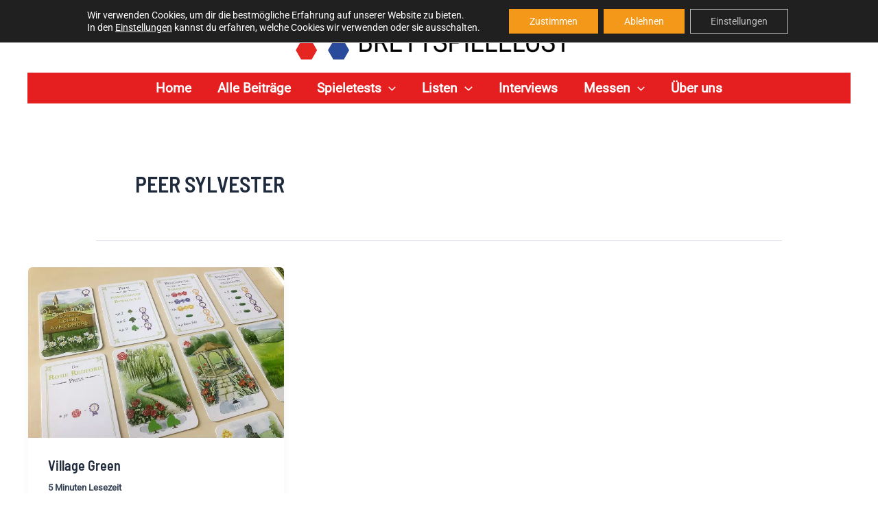

--- FILE ---
content_type: text/css
request_url: https://www.brettspielelust.de/wp-content/cache/autoptimize/css/autoptimize_single_13899285a002407f302c250691f14cde.css?ver=2.2.3
body_size: 8450
content:
.azp-each-product{border:1px solid #ececec;margin:0 0 30px;position:relative}.azp-product-content{padding:20px}.azp-img-wrapper a{cursor:pointer;display:inherit;overflow:hidden}.azp-img-wrapper a,.azp-img-wrapper a:hover{box-shadow:none;text-decoration:none}.azp-img-wrapper img{border:none;box-shadow:none;display:block;height:auto;margin:0 auto 15px;max-width:100%;width:auto}.star-rating{background-image:url(//www.brettspielelust.de/wp-content/plugins/azonpress/public/css/../images/v1.svg?748758a28cec02a9409a83f88b3947c0);background-position:0;background-repeat:repeat-x;background-size:16px 16px;display:inline-block;height:16px;position:relative;width:80px}.star-rating,.star-rating a:hover{box-shadow:none;text-decoration:none}.star-rating span.azp_star_ratings{background-image:url(//www.brettspielelust.de/wp-content/plugins/azonpress/public/css/../images/v1-active.svg?2108da1f57aee0873548c8fb87369d9a);background-position:0;background-repeat:repeat-x;background-size:16px 16px;bottom:0;display:block;height:16px;left:0;position:absolute;top:0}.azp-total-reviews{font-size:12px;margin-top:5px;opacity:.7}.azp-product-meta{display:flex;justify-content:space-between}.azp-product-meta div{margin:-4px -1px 0}.azp-product-meta div span{color:#fff;display:inline-block;font-size:12px;font-weight:300;line-height:20px;padding:0 15px;text-transform:uppercase}.azp-product-meta .azp-best span{background:#e47911}.azp-title .azp-url{font-size:18px;font-weight:700;margin-bottom:15px}.azp-title .azp-url a{text-decoration:none}@media only screen and (max-width:767px){.azp-feature-list{display:none}}.azp-feature-list .azp-feature{margin:0 0 5px;padding:0 0 0 1.12em}.azp-price{align-items:center;display:flex;flex-wrap:wrap}.azp-price span{display:inline-block;margin-bottom:11px;margin-right:15px;margin-top:11px}.azp-price span:last-child{margin-right:0}.azp-price .azp-real-price{font-size:14px;opacity:.7;text-decoration:line-through}.azp-price .azp-off{background:#27ae60;background:rgba(39,174,96,.8);border-radius:2px;color:#fff;font-size:12px;line-height:12px;padding:4px 6px}.azp-price .azp-recent-price{font-size:20px;font-weight:700}@media only screen and (max-width:767px){.azp-price .azp-recent-price{font-size:16px}}.azp-has-prime a,.azp-has-prime a:active,.azp-has-prime a:focus,.azp-has-prime a:hover{background-image:url(//www.brettspielelust.de/wp-content/plugins/azonpress/public/css/../images/icon-check-prime@2x.png?653ae41cff9920a6c06bbc37467c9218);background-size:55px 16px;border:none;box-shadow:none;display:inline-block;height:16px;outline:none;text-decoration:none;vertical-align:middle;width:55px}.azp-no,.azp-yes{background-image:url(//www.brettspielelust.de/wp-content/plugins/azonpress/public/css/../images/icon-yes.svg?e3bbde95761ec93136ee49b50de73d50);background-position:50%;background-repeat:no-repeat;background-size:16px;display:inline-block;height:16px;vertical-align:-15%;width:16px}.azp-no{background-image:url(//www.brettspielelust.de/wp-content/plugins/azonpress/public/css/../images/icon-no.svg?a9cb4435a40fd488b27af653dbf89d79)}.azp_component_description{margin-bottom:20px}.azp-box-style .azp-product-content{display:flex}@media only screen and (max-width:767px){.azp-box-style .azp-product-content{flex-direction:column}}.azp-box-style .azp-product-content .azp-visual-part{flex-basis:160px;flex-grow:1;margin-bottom:30px;margin-right:20px;text-align:center}@media only screen and (max-width:767px){.azp-box-style .azp-product-content .azp-visual-part{flex-basis:100%;margin-right:0}}.azp-box-style .azp-product-content .azp-visual-part img{max-height:160px}.azp-box-style .azp-product-content .azp-info-part{flex-basis:calc(100% - 160px);flex-grow:1;font-size:15px}@media only screen and (max-width:767px){.azp-box-style .azp-product-content .azp-info-part{flex-basis:100%}}.azp-box-style .azp-product-content .azp-info-part .azp-box-review{margin-bottom:10px}.azp-box-style .azp-product-content .azp-info-part .azp-box-review>*{display:inline-block;margin:0 10px 0 0}.azp-box-style .azp-product-content .azp-info-part .azp-box-review>* p{font-size:15px;margin:0}.azp-box-style .azp-product-content .azp-info-part .box-footer{align-items:center;display:flex}@media only screen and (max-width:767px){.azp-box-style .azp-product-content .azp-info-part .box-footer{flex-direction:column}}.azp-box-style .azp-product-content .azp-info-part .box-footer>*{margin-right:10px}.azp-box-style .azp-product-content .azp-info-part .box-footer .azp-buy-button{margin-right:0}.azp-box-style .azp-product-content .azp-info-part .box-footer .azp-buy-form-amazon{min-width:150px}.azp-grids-style{display:flex;flex-wrap:wrap}@media only screen and (max-width:767px){.azp-grids-style{flex-direction:column}}.azp-grids-style.azp-grid-col-2 .azp-each-product{flex-basis:48%;margin-left:4%}@media only screen and (max-width:767px){.azp-grids-style.azp-grid-col-2 .azp-each-product{margin-left:0;width:100%}}.azp-grids-style.azp-grid-col-2 .azp-each-product:nth-child(odd){margin-left:0}.azp-grids-style.azp-grid-col-3 .azp-each-product{margin-left:4%;width:30.66%}@media only screen and (max-width:767px){.azp-grids-style.azp-grid-col-3 .azp-each-product{margin-left:0;width:100%}}.azp-grids-style.azp-grid-col-3 .azp-each-product:nth-child(3n+1){margin-left:0}.azp-grids-style.azp-grid-col-4 .azp-each-product{margin-left:2%;width:23.5%}@media only screen and (max-width:767px){.azp-grids-style.azp-grid-col-4 .azp-each-product{margin-left:0;width:100%}}.azp-grids-style.azp-grid-col-4 .azp-each-product:nth-child(4n+1){margin-left:0}.azp-grids-style .azp-product-content .azp-visual-part{text-align:center}.azp-grids-style .azp-price{justify-content:center}.azp-grids-style .azp-price span{margin-top:0}.azp-grids-style .azp-price .azp-recent-price{font-size:15px}.azp-grids-style .azp-price .azp-off,.azp-grids-style .azp-price .from{display:none}.azp-grids-style .azp-buy-button{margin-right:0;text-align:center}.azp-grids-style .price-notice{text-align:center}.azp-list-style .azp-product-meta .azp-sale{position:absolute;right:-3px;top:-3px}.azp-list-style .azp-product-content{align-items:center;display:flex;padding:20px 15px}@media only screen and (max-width:767px){.azp-list-style .azp-product-content{flex-direction:column}}.azp-list-style .azp-product-content .azp-visual-part{flex-basis:115px;flex-grow:1;margin-right:10px;text-align:center}@media only screen and (max-width:767px){.azp-list-style .azp-product-content .azp-visual-part{flex-basis:100%;margin-bottom:30px;margin-right:0}}.azp-list-style .azp-product-content .azp-visual-part img{margin-bottom:0}@media (min-width:768px){.azp-list-style .azp-product-content .azp-visual-part img{max-height:115px}}.azp-list-style .azp-product-content .azp-info-part{flex-basis:calc(100% - 75px);flex-grow:1;font-size:14px}@media only screen and (max-width:767px){.azp-list-style .azp-product-content .azp-info-part{flex-basis:100%}}.azp-list-style .azp-product-content .azp-info-part .azp-title .azp-url{font-size:15px;margin-bottom:10px}.azp-list-style .azp-product-content .azp-info-part .azp-info-footer{align-items:center;display:flex;margin-top:10px}@media only screen and (max-width:767px){.azp-list-style .azp-product-content .azp-info-part .azp-info-footer{flex-direction:column}}.azp-list-style .azp-product-content .azp-info-part .azp-info-footer .star-rating{margin-right:15px}@media only screen and (max-width:767px){.azp-list-style .azp-product-content .azp-info-part .azp-info-footer .star-rating{margin-right:0}}.azp-list-style .azp-product-content .azp-info-part .azp-price{justify-content:flex-end}.azp-list-style .azp-product-content .azp-info-part .azp-price span{margin-bottom:0;margin-top:0}.azp-list-style .azp-product-content .azp-info-part .azp-price .azp-recent-price{font-size:15px;font-weight:600}.azp-list-style .azp-product-content .azp-info-part .azp-price .azp-recent-price .from{display:none}.azp-list-style .azp-product-content .azp-info-part .azp-buy-button{margin-right:0;text-align:right}.azp-table-style{margin-bottom:30px}.azp-table-style .azp-each-product{margin:0;transition:all .3s ease}.azp-table-style .azp-each-product:nth-child(odd){background:#f9f9f9}.azp-table-style .azp-each-product:first-child{background:#ececec}@media only screen and (max-width:767px){.azp-table-style .azp-each-product:first-child{display:none}.azp-table-style .azp-each-product{margin-bottom:30px}}.azp-table-style .azp-product-content{align-items:center;display:flex;min-height:1px;padding:0;width:100%}@media only screen and (max-width:767px){.azp-table-style .azp-product-content{flex-direction:column}}.azp-table-style .azp-product-content>div{padding:15px 0 15px 15px}.azp-table-style .azp-product-content>div:last-child{padding-right:15px}@media only screen and (max-width:767px){.azp-table-style .azp-product-content>div{display:block;padding:15px 15px 0;text-align:center;width:100%!important}.azp-table-style .azp-product-content>div:last-child{padding-bottom:15px}}.azp-table-style .azp-product-content .best-sale{width:30px}.azp-table-style .azp-product-content .best-sale span{display:none}@media only screen and (max-width:767px){.azp-table-style .azp-product-content .best-sale span{display:inline}}.azp-table-style .azp-product-content .azp-visual-part{width:70px}.azp-table-style .azp-product-content .azp-visual-part img{margin:0 auto}@media (min-width:768px){.azp-table-style .azp-product-content .azp-visual-part img{max-height:60px}}.azp-table-style .azp-product-content .azp-title{width:calc(100% - 416px)}.azp-table-style .azp-product-content .azp-title .azp-url{margin:0}.azp-table-style .azp-product-content .azp-price{display:flex;flex-direction:column;text-align:center;width:140px}@media only screen and (max-width:767px){.azp-table-style .azp-product-content .azp-price{flex-direction:row;justify-content:center}}.azp-table-style .azp-product-content .azp-price span{margin:0 5px}.azp-table-style .azp-product-content .azp-price .azp-off{display:none}.azp-table-style .azp-product-content .azp-price .azp-recent-price{font-size:14px;font-weight:600}.azp-table-style .azp-product-content .azp-price .azp-recent-price .from{display:none}.azp-table-style .azp-product-content .azp-buy-button{margin:0!important;padding:0!important;width:176px}.azp-widget-style .azp-each-product{margin:0 auto 30px;max-width:100%;text-align:center}.azp-widget-style .star-rating{margin-bottom:15px}.azp-widget-style .price-notice{padding:15px 0 0}.azp-widget-small-style .azp-each-product{max-width:100%}.azp-widget-small-style .azp-product-meta .azp-sale{font-size:11px;padding:0 10px;position:absolute;right:-3px;top:-3px}.azp-widget-small-style .azp-product-content{align-items:center;display:flex;padding:10px}.azp-widget-small-style .azp-product-content .azp-visual-part{flex-basis:75px;flex-grow:1;margin-right:10px;text-align:center}.azp-widget-small-style .azp-product-content .azp-visual-part img{margin-bottom:0;max-height:73px}.azp-widget-small-style .azp-product-content .azp-info-part{flex-basis:calc(100% - 75px);flex-grow:1;font-size:14px}.azp-widget-small-style .azp-product-content .azp-info-part .azp-title .azp-url{font-size:14px;margin-bottom:8px;margin-top:5px}.azp-widget-small-style .azp-product-content .azp-info-part .azp-info-footer{align-items:center;display:flex}.azp-widget-small-style .azp-product-content .azp-info-part .azp-info-footer .star-rating{margin-right:15px}.azp-widget-small-style .azp-product-content .azp-info-part .azp-price{justify-content:flex-end}.azp-widget-small-style .azp-product-content .azp-info-part .azp-price span{display:none;margin-bottom:0;margin-top:0}.azp-widget-small-style .azp-product-content .azp-info-part .azp-price .azp-recent-price{display:inline-block;font-size:15px;font-weight:600}.azp-widget-small-style .azp-product-content .azp-info-part .azp-buy-button{text-align:right}.azp_comp_table_wrapper{max-width:100%;overflow-x:auto}.azp_comp_wrapper{display:table;font-size:13px;width:100%}.azp_comp_wrapper .azp_data_title{word-break:break-word}@media only screen and (max-width:767px){.azp_comp_wrapper{display:none!important}}.azp_comp_wrapper.azp_comp_col_2 .azp_com_data,.azp_comp_wrapper.azp_comp_col_2 .azp_comp_thead{width:50%}.azp_comp_wrapper.azp_comp_col_3 .azp_com_data,.azp_comp_wrapper.azp_comp_col_3 .azp_comp_thead{width:33.33%}.azp_comp_wrapper.azp_comp_col_4 .azp_com_data,.azp_comp_wrapper.azp_comp_col_4 .azp_comp_thead{width:25%}.azp_comp_wrapper.azp_comp_col_5 .azp_com_data,.azp_comp_wrapper.azp_comp_col_5 .azp_comp_thead{width:20%}.azp_comp_wrapper.azp_comp_col_6 .azp_com_data,.azp_comp_wrapper.azp_comp_col_6 .azp_comp_thead{width:16.66%}.azp_comp_wrapper.azp_comp_col_7 .azp_com_data,.azp_comp_wrapper.azp_comp_col_7 .azp_comp_thead{width:14.285%}.azp_comp_wrapper.azp_has_featured .azp_comp_row:first-child .azp_com_data,.azp_comp_wrapper.azp_has_featured .azp_comp_row:first-child .azp_comp_thead{padding-top:40px}.azp_comp_wrapper .azp_comp_row{display:table-row}.azp_comp_wrapper .azp_comp_row:nth-child(2n){background:#f5f5f5}.azp_comp_wrapper .azp_comp_row:first-child .azp_data_highlight{border-top:1px solid #1e90ff}.azp_comp_wrapper .azp_comp_row:first-child .azp_data_highlight .azp_ribbon{background:#1e90ff;color:#fff;display:block;left:0;overflow:hidden;padding:5px;position:absolute;right:0;top:0}.azp_comp_wrapper .azp_comp_row:last-child .azp_data_highlight{border-bottom:1px solid #1e90ff}.azp_comp_wrapper .azp_comp_row .azp_com_data,.azp_comp_wrapper .azp_comp_row .azp_comp_thead{border:1px solid #ececec;display:table-cell;padding:10px;text-align:center;vertical-align:middle}.azp_comp_wrapper .azp_comp_row .azp_comp_thead{font-size:120%;font-weight:600;text-align:right}.azp_comp_wrapper .azp_comp_row .azp_data_highlight{border-bottom:0;border-left:1px solid #1e90ff;border-right:1px solid #1e90ff;border-top:0;position:relative}.azp_comp_wrapper .azp_data_image a{box-shadow:none;display:block;overflow:hidden}.azp_comp_wrapper .azp_data_image img{max-height:150px;max-width:100%}.azp_comp_wrapper .azp-buy-form-amazon{min-width:inherit}@media (min-width:768px){.azp_com_mobile{display:none}}.azp_com_mobile_product{word-break:break-word!important}.azp_com_mobile .azp_com_mobile_each{display:table;margin-bottom:30px;min-height:1px;width:100%}.azp_com_mobile .azp_comp_mobile_row{display:table-row}.azp_com_mobile .azp_comp_mobile_row:nth-child(2n){background:#f5f5f5}.azp_com_mobile .azp_comp_mobile_row .azp_data_highlight{border-bottom:0;border-left:1px solid #1e90ff;border-right:1px solid #1e90ff;border-top:0;position:relative}.azp_com_mobile .azp_comp_mobile_row:first-child .azp_data_highlight{border-top:1px solid #1e90ff;padding-top:40px}.azp_com_mobile .azp_comp_mobile_row:first-child .azp_data_highlight .azp_ribbon{background:#1e90ff;color:#fff;display:block;left:0;overflow:hidden;padding:5px;position:absolute;right:0;top:0}.azp_com_mobile .azp_comp_mobile_row:last-child .azp_data_highlight{border-bottom:1px solid #1e90ff}.azp_com_mobile .azp_comp_mobile_product,.azp_com_mobile .azp_comp_mobile_thead{border:1px solid #ececec;display:table-cell;font-weight:600;padding:10px;vertical-align:middle;width:50%}.azp_com_mobile .azp_comp_mobile_product img,.azp_com_mobile .azp_comp_mobile_thead img{max-height:150px}.azp_com_mobile .azp_comp_mobile_product{font-weight:400;text-align:center}@media (max-width:480px){.hide_on_mob{display:none!important}}.azp-feature_box{border:1px solid #eeb933;display:block;margin-bottom:20px}.azp-feature_box .azp_feature_header{background:#ffd979;color:#000;font-weight:500;padding:10px;text-align:center}.azp-feature_box .azp_feature_body{padding:20px}.azp-feature_box .azp_feature_body .azp_feature_action{text-align:center}.azp-feature_box .azp_feature_body .azp_feature_action a.azp-feature-button{background:#f0c14b!important;background:linear-gradient(180deg,#f7dfa5,#f0c14b) repeat scroll 0 0 transparent;border-radius:3px!important;box-shadow:inset 0 1px 0 hsla(0,0%,100%,.4);color:#111!important;font-weight:700;padding:7px 45px}.azp_table_wrapper{background-color:#fff;border-radius:8px;display:block;overflow:auto}.azp_table_wrapper table{border-spacing:0;max-width:100%}.azp_table_wrapper table .product-table-heading{align-items:center;display:inline-flex;gap:10px}.azp_table_wrapper table .product-table-heading svg{height:16px;width:16px}.azp_table_wrapper table *{box-sizing:border-box}.azp_table_wrapper table.vertical_centered tbody>tr>td,.azp_table_wrapper table.vertical_centered thead>tr>th{vertical-align:middle!important}.azp_table_wrapper table tbody tr td.azp_column_title{word-break:break-word}.azp_table_wrapper table tbody td.azp_align_center,.azp_table_wrapper table thead th.azp_align_center{text-align:center!important}.azp_table_wrapper table tbody td.azp_align_left,.azp_table_wrapper table thead th.azp_align_left{text-align:left!important}.azp_table_wrapper table tbody td.azp_align_right,.azp_table_wrapper table thead th.azp_align_right{text-align:right!important}.azp_table_wrapper.bootstrap3_wrapper table{background-color:transparent}.azp_table_wrapper.bootstrap3_wrapper caption{color:#777;padding-bottom:8px;padding-top:8px;text-align:left}.azp_table_wrapper.bootstrap3_wrapper th{text-align:left}.azp_table_wrapper.bootstrap3_wrapper .table{margin-bottom:20px;max-width:100%;width:100%}.azp_table_wrapper.bootstrap3_wrapper .table>tbody>tr>td,.azp_table_wrapper.bootstrap3_wrapper .table>tbody>tr>th,.azp_table_wrapper.bootstrap3_wrapper .table>tfoot>tr>td,.azp_table_wrapper.bootstrap3_wrapper .table>tfoot>tr>th,.azp_table_wrapper.bootstrap3_wrapper .table>thead>tr>td,.azp_table_wrapper.bootstrap3_wrapper .table>thead>tr>th{border-top:1px solid #ddd;line-height:1.42857143;padding:8px;vertical-align:top}.azp_table_wrapper.bootstrap3_wrapper .table>thead>tr>th{border-bottom:2px solid #ddd;vertical-align:bottom}.azp_table_wrapper.bootstrap3_wrapper .table>caption+thead>tr:first-child>td,.azp_table_wrapper.bootstrap3_wrapper .table>caption+thead>tr:first-child>th,.azp_table_wrapper.bootstrap3_wrapper .table>colgroup+thead>tr:first-child>td,.azp_table_wrapper.bootstrap3_wrapper .table>colgroup+thead>tr:first-child>th,.azp_table_wrapper.bootstrap3_wrapper .table>thead:first-child>tr:first-child>td,.azp_table_wrapper.bootstrap3_wrapper .table>thead:first-child>tr:first-child>th{border-top:0}.azp_table_wrapper.bootstrap3_wrapper .table>tbody+tbody{border-top:2px solid #ddd}.azp_table_wrapper.bootstrap3_wrapper .table .table{background-color:#fff}.azp_table_wrapper.bootstrap3_wrapper .table-condensed>tbody>tr>td,.azp_table_wrapper.bootstrap3_wrapper .table-condensed>tbody>tr>th,.azp_table_wrapper.bootstrap3_wrapper .table-condensed>tfoot>tr>td,.azp_table_wrapper.bootstrap3_wrapper .table-condensed>tfoot>tr>th,.azp_table_wrapper.bootstrap3_wrapper .table-condensed>thead>tr>td,.azp_table_wrapper.bootstrap3_wrapper .table-condensed>thead>tr>th{padding:5px}.azp_table_wrapper.bootstrap3_wrapper .table-bordered,.azp_table_wrapper.bootstrap3_wrapper .table-bordered>tbody>tr>td,.azp_table_wrapper.bootstrap3_wrapper .table-bordered>tbody>tr>th,.azp_table_wrapper.bootstrap3_wrapper .table-bordered>tfoot>tr>td,.azp_table_wrapper.bootstrap3_wrapper .table-bordered>tfoot>tr>th,.azp_table_wrapper.bootstrap3_wrapper .table-bordered>thead>tr>td,.azp_table_wrapper.bootstrap3_wrapper .table-bordered>thead>tr>th{border:1px solid #ddd}.azp_table_wrapper.bootstrap3_wrapper .table-bordered>thead>tr>td,.azp_table_wrapper.bootstrap3_wrapper .table-bordered>thead>tr>th{border-bottom-width:2px}.azp_table_wrapper.bootstrap3_wrapper .table-striped>tbody>tr:nth-of-type(odd){background-color:#f9f9f9}.azp_table_wrapper.bootstrap3_wrapper .table-hover>tbody>tr:hover{background-color:#f5f5f5}.azp_table_wrapper.bootstrap3_wrapper table col[class*=col-]{display:table-column;float:none;position:static}.azp_table_wrapper.bootstrap3_wrapper table td[class*=col-],.azp_table_wrapper.bootstrap3_wrapper table th[class*=col-]{display:table-cell;float:none;position:static}.azp_table_wrapper.bootstrap3_wrapper .table>tbody>tr.active>td,.azp_table_wrapper.bootstrap3_wrapper .table>tbody>tr.active>th,.azp_table_wrapper.bootstrap3_wrapper .table>tbody>tr>td.active,.azp_table_wrapper.bootstrap3_wrapper .table>tbody>tr>th.active,.azp_table_wrapper.bootstrap3_wrapper .table>tfoot>tr.active>td,.azp_table_wrapper.bootstrap3_wrapper .table>tfoot>tr.active>th,.azp_table_wrapper.bootstrap3_wrapper .table>tfoot>tr>td.active,.azp_table_wrapper.bootstrap3_wrapper .table>tfoot>tr>th.active,.azp_table_wrapper.bootstrap3_wrapper .table>thead>tr.active>td,.azp_table_wrapper.bootstrap3_wrapper .table>thead>tr.active>th,.azp_table_wrapper.bootstrap3_wrapper .table>thead>tr>td.active,.azp_table_wrapper.bootstrap3_wrapper .table>thead>tr>th.active{background-color:#f5f5f5}.azp_table_wrapper.bootstrap3_wrapper .table-hover>tbody>tr.active:hover>td,.azp_table_wrapper.bootstrap3_wrapper .table-hover>tbody>tr.active:hover>th,.azp_table_wrapper.bootstrap3_wrapper .table-hover>tbody>tr:hover>.active,.azp_table_wrapper.bootstrap3_wrapper .table-hover>tbody>tr>td.active:hover,.azp_table_wrapper.bootstrap3_wrapper .table-hover>tbody>tr>th.active:hover{background-color:#e8e8e8}.azp_table_wrapper.bootstrap3_wrapper .table>tbody>tr.success>td,.azp_table_wrapper.bootstrap3_wrapper .table>tbody>tr.success>th,.azp_table_wrapper.bootstrap3_wrapper .table>tbody>tr>td.success,.azp_table_wrapper.bootstrap3_wrapper .table>tbody>tr>th.success,.azp_table_wrapper.bootstrap3_wrapper .table>tfoot>tr.success>td,.azp_table_wrapper.bootstrap3_wrapper .table>tfoot>tr.success>th,.azp_table_wrapper.bootstrap3_wrapper .table>tfoot>tr>td.success,.azp_table_wrapper.bootstrap3_wrapper .table>tfoot>tr>th.success,.azp_table_wrapper.bootstrap3_wrapper .table>thead>tr.success>td,.azp_table_wrapper.bootstrap3_wrapper .table>thead>tr.success>th,.azp_table_wrapper.bootstrap3_wrapper .table>thead>tr>td.success,.azp_table_wrapper.bootstrap3_wrapper .table>thead>tr>th.success{background-color:#dff0d8}.azp_table_wrapper.bootstrap3_wrapper .table-hover>tbody>tr.success:hover>td,.azp_table_wrapper.bootstrap3_wrapper .table-hover>tbody>tr.success:hover>th,.azp_table_wrapper.bootstrap3_wrapper .table-hover>tbody>tr:hover>.success,.azp_table_wrapper.bootstrap3_wrapper .table-hover>tbody>tr>td.success:hover,.azp_table_wrapper.bootstrap3_wrapper .table-hover>tbody>tr>th.success:hover{background-color:#d0e9c6}.azp_table_wrapper.bootstrap3_wrapper .table>tbody>tr.info>td,.azp_table_wrapper.bootstrap3_wrapper .table>tbody>tr.info>th,.azp_table_wrapper.bootstrap3_wrapper .table>tbody>tr>td.info,.azp_table_wrapper.bootstrap3_wrapper .table>tbody>tr>th.info,.azp_table_wrapper.bootstrap3_wrapper .table>tfoot>tr.info>td,.azp_table_wrapper.bootstrap3_wrapper .table>tfoot>tr.info>th,.azp_table_wrapper.bootstrap3_wrapper .table>tfoot>tr>td.info,.azp_table_wrapper.bootstrap3_wrapper .table>tfoot>tr>th.info,.azp_table_wrapper.bootstrap3_wrapper .table>thead>tr.info>td,.azp_table_wrapper.bootstrap3_wrapper .table>thead>tr.info>th,.azp_table_wrapper.bootstrap3_wrapper .table>thead>tr>td.info,.azp_table_wrapper.bootstrap3_wrapper .table>thead>tr>th.info{background-color:#d9edf7}.azp_table_wrapper.bootstrap3_wrapper .table-hover>tbody>tr.info:hover>td,.azp_table_wrapper.bootstrap3_wrapper .table-hover>tbody>tr.info:hover>th,.azp_table_wrapper.bootstrap3_wrapper .table-hover>tbody>tr:hover>.info,.azp_table_wrapper.bootstrap3_wrapper .table-hover>tbody>tr>td.info:hover,.azp_table_wrapper.bootstrap3_wrapper .table-hover>tbody>tr>th.info:hover{background-color:#c4e3f3}.azp_table_wrapper.bootstrap3_wrapper .table>tbody>tr.warning>td,.azp_table_wrapper.bootstrap3_wrapper .table>tbody>tr.warning>th,.azp_table_wrapper.bootstrap3_wrapper .table>tbody>tr>td.warning,.azp_table_wrapper.bootstrap3_wrapper .table>tbody>tr>th.warning,.azp_table_wrapper.bootstrap3_wrapper .table>tfoot>tr.warning>td,.azp_table_wrapper.bootstrap3_wrapper .table>tfoot>tr.warning>th,.azp_table_wrapper.bootstrap3_wrapper .table>tfoot>tr>td.warning,.azp_table_wrapper.bootstrap3_wrapper .table>tfoot>tr>th.warning,.azp_table_wrapper.bootstrap3_wrapper .table>thead>tr.warning>td,.azp_table_wrapper.bootstrap3_wrapper .table>thead>tr.warning>th,.azp_table_wrapper.bootstrap3_wrapper .table>thead>tr>td.warning,.azp_table_wrapper.bootstrap3_wrapper .table>thead>tr>th.warning{background-color:#fcf8e3}.azp_table_wrapper.bootstrap3_wrapper .table-hover>tbody>tr.warning:hover>td,.azp_table_wrapper.bootstrap3_wrapper .table-hover>tbody>tr.warning:hover>th,.azp_table_wrapper.bootstrap3_wrapper .table-hover>tbody>tr:hover>.warning,.azp_table_wrapper.bootstrap3_wrapper .table-hover>tbody>tr>td.warning:hover,.azp_table_wrapper.bootstrap3_wrapper .table-hover>tbody>tr>th.warning:hover{background-color:#faf2cc}.azp_table_wrapper.bootstrap3_wrapper .table>tbody>tr.danger>td,.azp_table_wrapper.bootstrap3_wrapper .table>tbody>tr.danger>th,.azp_table_wrapper.bootstrap3_wrapper .table>tbody>tr>td.danger,.azp_table_wrapper.bootstrap3_wrapper .table>tbody>tr>th.danger,.azp_table_wrapper.bootstrap3_wrapper .table>tfoot>tr.danger>td,.azp_table_wrapper.bootstrap3_wrapper .table>tfoot>tr.danger>th,.azp_table_wrapper.bootstrap3_wrapper .table>tfoot>tr>td.danger,.azp_table_wrapper.bootstrap3_wrapper .table>tfoot>tr>th.danger,.azp_table_wrapper.bootstrap3_wrapper .table>thead>tr.danger>td,.azp_table_wrapper.bootstrap3_wrapper .table>thead>tr.danger>th,.azp_table_wrapper.bootstrap3_wrapper .table>thead>tr>td.danger,.azp_table_wrapper.bootstrap3_wrapper .table>thead>tr>th.danger{background-color:#f2dede}.azp_table_wrapper.bootstrap3_wrapper .table-hover>tbody>tr.danger:hover>td,.azp_table_wrapper.bootstrap3_wrapper .table-hover>tbody>tr.danger:hover>th,.azp_table_wrapper.bootstrap3_wrapper .table-hover>tbody>tr:hover>.danger,.azp_table_wrapper.bootstrap3_wrapper .table-hover>tbody>tr>td.danger:hover,.azp_table_wrapper.bootstrap3_wrapper .table-hover>tbody>tr>th.danger:hover{background-color:#ebcccc}.azp_table_wrapper.bootstrap3_wrapper .table-responsive{min-height:.01%;overflow-x:auto}@media screen and (max-width:767px){.azp_table_wrapper.bootstrap3_wrapper .table-responsive{-ms-overflow-style:-ms-autohiding-scrollbar;border:1px solid #ddd;margin-bottom:15px;overflow-y:hidden;width:100%}.azp_table_wrapper.bootstrap3_wrapper .table-responsive>.table{margin-bottom:0}.azp_table_wrapper.bootstrap3_wrapper .table-responsive>.table>tbody>tr>td,.azp_table_wrapper.bootstrap3_wrapper .table-responsive>.table>tbody>tr>th,.azp_table_wrapper.bootstrap3_wrapper .table-responsive>.table>tfoot>tr>td,.azp_table_wrapper.bootstrap3_wrapper .table-responsive>.table>tfoot>tr>th,.azp_table_wrapper.bootstrap3_wrapper .table-responsive>.table>thead>tr>td,.azp_table_wrapper.bootstrap3_wrapper .table-responsive>.table>thead>tr>th{white-space:nowrap}.azp_table_wrapper.bootstrap3_wrapper .table-responsive>.table-bordered{border:0}.azp_table_wrapper.bootstrap3_wrapper .table-responsive>.table-bordered>tbody>tr>td:first-child,.azp_table_wrapper.bootstrap3_wrapper .table-responsive>.table-bordered>tbody>tr>th:first-child,.azp_table_wrapper.bootstrap3_wrapper .table-responsive>.table-bordered>tfoot>tr>td:first-child,.azp_table_wrapper.bootstrap3_wrapper .table-responsive>.table-bordered>tfoot>tr>th:first-child,.azp_table_wrapper.bootstrap3_wrapper .table-responsive>.table-bordered>thead>tr>td:first-child,.azp_table_wrapper.bootstrap3_wrapper .table-responsive>.table-bordered>thead>tr>th:first-child{border-left:0}.azp_table_wrapper.bootstrap3_wrapper .table-responsive>.table-bordered>tbody>tr>td:last-child,.azp_table_wrapper.bootstrap3_wrapper .table-responsive>.table-bordered>tbody>tr>th:last-child,.azp_table_wrapper.bootstrap3_wrapper .table-responsive>.table-bordered>tfoot>tr>td:last-child,.azp_table_wrapper.bootstrap3_wrapper .table-responsive>.table-bordered>tfoot>tr>th:last-child,.azp_table_wrapper.bootstrap3_wrapper .table-responsive>.table-bordered>thead>tr>td:last-child,.azp_table_wrapper.bootstrap3_wrapper .table-responsive>.table-bordered>thead>tr>th:last-child{border-right:0}.azp_table_wrapper.bootstrap3_wrapper .table-responsive>.table-bordered>tbody>tr:last-child>td,.azp_table_wrapper.bootstrap3_wrapper .table-responsive>.table-bordered>tbody>tr:last-child>th,.azp_table_wrapper.bootstrap3_wrapper .table-responsive>.table-bordered>tfoot>tr:last-child>td,.azp_table_wrapper.bootstrap3_wrapper .table-responsive>.table-bordered>tfoot>tr:last-child>th{border-bottom:0}}.azp_table_wrapper.bootstrap4_wrapper .table{background-color:transparent;margin-bottom:1rem;max-width:100%;width:100%}.azp_table_wrapper.bootstrap4_wrapper .table td,.azp_table_wrapper.bootstrap4_wrapper .table th{border-top:1px solid #e9ecef;padding:.75rem;vertical-align:top}.azp_table_wrapper.bootstrap4_wrapper .table thead th{border-bottom:2px solid #e9ecef;vertical-align:bottom}.azp_table_wrapper.bootstrap4_wrapper .table tbody+tbody{border-top:2px solid #e9ecef}.azp_table_wrapper.bootstrap4_wrapper .table .table{background-color:#fff;color:#000}.azp_table_wrapper.bootstrap4_wrapper .table-sm td,.azp_table_wrapper.bootstrap4_wrapper .table-sm th{padding:.3rem}.azp_table_wrapper.bootstrap4_wrapper .table-bordered,.azp_table_wrapper.bootstrap4_wrapper .table-bordered td,.azp_table_wrapper.bootstrap4_wrapper .table-bordered th{border:1px solid #e9ecef}.azp_table_wrapper.bootstrap4_wrapper .table-bordered thead td,.azp_table_wrapper.bootstrap4_wrapper .table-bordered thead th{border-bottom-width:2px}.azp_table_wrapper.bootstrap4_wrapper .table-striped tbody tr:nth-of-type(odd){background-color:rgba(0,0,0,.05)}.azp_table_wrapper.bootstrap4_wrapper .table-hover tbody tr:hover{background-color:rgba(0,0,0,.075)}.azp_table_wrapper.bootstrap4_wrapper .table-primary,.azp_table_wrapper.bootstrap4_wrapper .table-primary>td,.azp_table_wrapper.bootstrap4_wrapper .table-primary>th{background-color:#b8daff}.azp_table_wrapper.bootstrap4_wrapper .table-hover .table-primary:hover,.azp_table_wrapper.bootstrap4_wrapper .table-hover .table-primary:hover>td,.azp_table_wrapper.bootstrap4_wrapper .table-hover .table-primary:hover>th{background-color:#9fcdff}.azp_table_wrapper.bootstrap4_wrapper .table-secondary,.azp_table_wrapper.bootstrap4_wrapper .table-secondary>td,.azp_table_wrapper.bootstrap4_wrapper .table-secondary>th{background-color:#dddfe2}.azp_table_wrapper.bootstrap4_wrapper .table-hover .table-secondary:hover,.azp_table_wrapper.bootstrap4_wrapper .table-hover .table-secondary:hover>td,.azp_table_wrapper.bootstrap4_wrapper .table-hover .table-secondary:hover>th{background-color:#cfd2d6}.azp_table_wrapper.bootstrap4_wrapper .table-success,.azp_table_wrapper.bootstrap4_wrapper .table-success>td,.azp_table_wrapper.bootstrap4_wrapper .table-success>th{background-color:#c3e6cb}.azp_table_wrapper.bootstrap4_wrapper .table-hover .table-success:hover,.azp_table_wrapper.bootstrap4_wrapper .table-hover .table-success:hover>td,.azp_table_wrapper.bootstrap4_wrapper .table-hover .table-success:hover>th{background-color:#b1dfbb}.azp_table_wrapper.bootstrap4_wrapper .table-info,.azp_table_wrapper.bootstrap4_wrapper .table-info>td,.azp_table_wrapper.bootstrap4_wrapper .table-info>th{background-color:#bee5eb}.azp_table_wrapper.bootstrap4_wrapper .table-hover .table-info:hover,.azp_table_wrapper.bootstrap4_wrapper .table-hover .table-info:hover>td,.azp_table_wrapper.bootstrap4_wrapper .table-hover .table-info:hover>th{background-color:#abdde5}.azp_table_wrapper.bootstrap4_wrapper .table-warning,.azp_table_wrapper.bootstrap4_wrapper .table-warning>td,.azp_table_wrapper.bootstrap4_wrapper .table-warning>th{background-color:#ffeeba}.azp_table_wrapper.bootstrap4_wrapper .table-hover .table-warning:hover,.azp_table_wrapper.bootstrap4_wrapper .table-hover .table-warning:hover>td,.azp_table_wrapper.bootstrap4_wrapper .table-hover .table-warning:hover>th{background-color:#ffe8a1}.azp_table_wrapper.bootstrap4_wrapper .table-danger,.azp_table_wrapper.bootstrap4_wrapper .table-danger>td,.azp_table_wrapper.bootstrap4_wrapper .table-danger>th{background-color:#f5c6cb}.azp_table_wrapper.bootstrap4_wrapper .table-hover .table-danger:hover,.azp_table_wrapper.bootstrap4_wrapper .table-hover .table-danger:hover>td,.azp_table_wrapper.bootstrap4_wrapper .table-hover .table-danger:hover>th{background-color:#f1b0b7}.azp_table_wrapper.bootstrap4_wrapper .table-light,.azp_table_wrapper.bootstrap4_wrapper .table-light>td,.azp_table_wrapper.bootstrap4_wrapper .table-light>th{background-color:#fdfdfe}.azp_table_wrapper.bootstrap4_wrapper .table-hover .table-light:hover,.azp_table_wrapper.bootstrap4_wrapper .table-hover .table-light:hover>td,.azp_table_wrapper.bootstrap4_wrapper .table-hover .table-light:hover>th{background-color:#ececf6}.azp_table_wrapper.bootstrap4_wrapper .table-dark,.azp_table_wrapper.bootstrap4_wrapper .table-dark>td,.azp_table_wrapper.bootstrap4_wrapper .table-dark>th{background-color:#c6c8ca}.azp_table_wrapper.bootstrap4_wrapper .table-hover .table-dark:hover,.azp_table_wrapper.bootstrap4_wrapper .table-hover .table-dark:hover>td,.azp_table_wrapper.bootstrap4_wrapper .table-hover .table-dark:hover>th{background-color:#b9bbbe}.azp_table_wrapper.bootstrap4_wrapper .table-active,.azp_table_wrapper.bootstrap4_wrapper .table-active>td,.azp_table_wrapper.bootstrap4_wrapper .table-active>th,.azp_table_wrapper.bootstrap4_wrapper .table-hover .table-active:hover,.azp_table_wrapper.bootstrap4_wrapper .table-hover .table-active:hover>td,.azp_table_wrapper.bootstrap4_wrapper .table-hover .table-active:hover>th{background-color:rgba(0,0,0,.075)}.azp_table_wrapper.bootstrap4_wrapper .thead-inverse th{background-color:#212529;color:#fff}.azp_table_wrapper.bootstrap4_wrapper .thead-default th{background-color:#e9ecef;color:#495057}.azp_table_wrapper.bootstrap4_wrapper .table-inverse{background-color:#212529;color:#fff}.azp_table_wrapper.bootstrap4_wrapper .table-inverse td,.azp_table_wrapper.bootstrap4_wrapper .table-inverse th,.azp_table_wrapper.bootstrap4_wrapper .table-inverse thead th{border-color:#32383e}.azp_table_wrapper.bootstrap4_wrapper .table-inverse.table-bordered{border:0}.azp_table_wrapper.bootstrap4_wrapper .table-inverse.table-striped tbody tr:nth-of-type(odd){background-color:hsla(0,0%,100%,.05)}.azp_table_wrapper.bootstrap4_wrapper .table-inverse.table-hover tbody tr:hover{background-color:hsla(0,0%,100%,.075)}@media (max-width:991px){.azp_table_wrapper.bootstrap4_wrapper .table-responsive{-ms-overflow-style:-ms-autohiding-scrollbar;display:block;overflow-x:auto;width:100%}.azp_table_wrapper.bootstrap4_wrapper .table-responsive.table-bordered{border:0}}.azp_table_wrapper.semantic_ui_wrapper .ui.table{background:#fff;border:1px solid rgba(34,36,38,.15);border-collapse:separate;border-radius:.5rem;border-spacing:0;box-shadow:none;color:rgba(0,0,0,.87);margin:1em 0;text-align:left;width:100%}.azp_table_wrapper.semantic_ui_wrapper .ui.table tbody tr:last-child td{border-bottom:1px solid rgba(34,36,38,.15)}.azp_table_wrapper.semantic_ui_wrapper .ui.table:first-child{margin-top:0}.azp_table_wrapper.semantic_ui_wrapper .ui.table:last-child{margin-bottom:0}.azp_table_wrapper.semantic_ui_wrapper .ui.table td,.azp_table_wrapper.semantic_ui_wrapper .ui.table th{transition:background .1s ease,color .1s ease}.azp_table_wrapper.semantic_ui_wrapper .ui.table thead{box-shadow:none}.azp_table_wrapper.semantic_ui_wrapper .ui.table thead th{border-bottom:1px solid rgba(34,36,38,.1);border-left:none;cursor:auto;font-style:none;font-weight:700;padding:.92857143em .78571429em;text-align:inherit;text-transform:none;vertical-align:inherit}.azp_table_wrapper.semantic_ui_wrapper .ui.table:not(.inverted) thead th{background:#f9fafb;color:rgba(0,0,0,.87)}.azp_table_wrapper.semantic_ui_wrapper .ui.table thead tr>th:first-child{border-left:none}.azp_table_wrapper.semantic_ui_wrapper .ui.table thead tr:first-child>th:first-child{border-radius:.28571429rem 0 0}.azp_table_wrapper.semantic_ui_wrapper .ui.table thead tr:first-child>th:last-child{border-radius:0 .28571429rem 0 0}.azp_table_wrapper.semantic_ui_wrapper .ui.table thead tr:first-child>th:only-child{border-radius:.28571429rem .28571429rem 0 0}.azp_table_wrapper.semantic_ui_wrapper .ui.table tfoot{box-shadow:none}.azp_table_wrapper.semantic_ui_wrapper .ui.table tfoot th{background:#f9fafb;border-top:1px solid rgba(34,36,38,.15);color:rgba(0,0,0,.87);cursor:auto;font-style:normal;font-weight:400;padding:.78571429em;text-align:inherit;text-transform:none;vertical-align:middle}.azp_table_wrapper.semantic_ui_wrapper .ui.table tfoot tr>th:first-child{border-left:none}.azp_table_wrapper.semantic_ui_wrapper .ui.table tfoot tr:first-child>th:first-child{border-radius:0 0 0 .28571429rem}.azp_table_wrapper.semantic_ui_wrapper .ui.table tfoot tr:first-child>th:last-child{border-radius:0 0 .28571429rem}.azp_table_wrapper.semantic_ui_wrapper .ui.table tfoot tr:first-child>th:only-child{border-radius:0 0 .28571429rem .28571429rem}.azp_table_wrapper.semantic_ui_wrapper .ui.table tr td{border-top:1px solid rgba(34,36,38,.1)}.azp_table_wrapper.semantic_ui_wrapper .ui.table tr:first-child td{border-top:none}.azp_table_wrapper.semantic_ui_wrapper .ui.table td{padding:.78571429em;text-align:inherit}.azp_table_wrapper.semantic_ui_wrapper .ui.table>.icon{vertical-align:baseline}.azp_table_wrapper.semantic_ui_wrapper .ui.table>.icon:only-child{margin:0}.azp_table_wrapper.semantic_ui_wrapper .ui.table.segment{padding:0}.azp_table_wrapper.semantic_ui_wrapper .ui.table.segment:after{display:none}.azp_table_wrapper.semantic_ui_wrapper .ui.table.segment.stacked:after{display:block}.azp_table_wrapper.semantic_ui_wrapper .ui.table td .image,.azp_table_wrapper.semantic_ui_wrapper .ui.table td .image img,.azp_table_wrapper.semantic_ui_wrapper .ui.table th .image,.azp_table_wrapper.semantic_ui_wrapper .ui.table th .image img{max-width:none}.azp_table_wrapper.semantic_ui_wrapper .ui.structured.table{border-collapse:collapse}.azp_table_wrapper.semantic_ui_wrapper .ui.structured.table thead th{border-left:none;border-right:none}.azp_table_wrapper.semantic_ui_wrapper .ui.structured.sortable.table thead th{border-left:1px solid rgba(34,36,38,.15);border-right:1px solid rgba(34,36,38,.15)}.azp_table_wrapper.semantic_ui_wrapper .ui.structured.basic.table th{border-left:none;border-right:none}.azp_table_wrapper.semantic_ui_wrapper .ui.structured.celled.table tr td,.azp_table_wrapper.semantic_ui_wrapper .ui.structured.celled.table tr th{border-left:1px solid rgba(34,36,38,.1);border-right:1px solid rgba(34,36,38,.1)}.azp_table_wrapper.semantic_ui_wrapper .ui.definition.table thead:not(.full-width) th:first-child{background:0 0;box-shadow:-1px -1px 0 1px #fff;color:rgba(0,0,0,.4);font-weight:400;pointer-events:none}.azp_table_wrapper.semantic_ui_wrapper .ui.definition.table tfoot:not(.full-width) th:first-child{background:0 0;box-shadow:1px 1px 0 1px #fff;color:normal;font-weight:rgba(0,0,0,.4);pointer-events:none}.azp_table_wrapper.semantic_ui_wrapper .ui.celled.definition.table thead:not(.full-width) th:first-child{box-shadow:0 -1px 0 1px #fff}.azp_table_wrapper.semantic_ui_wrapper .ui.celled.definition.table tfoot:not(.full-width) th:first-child{box-shadow:0 1px 0 1px #fff}.azp_table_wrapper.semantic_ui_wrapper .ui.definition.table tr td.definition,.azp_table_wrapper.semantic_ui_wrapper .ui.definition.table tr td:first-child:not(.ignored){background:rgba(0,0,0,.03);box-shadow:"";color:rgba(0,0,0,.95);font-size:1em;font-weight:700;padding-left:"";padding-right:"";text-align:"";text-transform:""}.azp_table_wrapper.semantic_ui_wrapper .ui.definition.table td:nth-child(2),.azp_table_wrapper.semantic_ui_wrapper .ui.definition.table tfoot:not(.full-width) th:nth-child(2),.azp_table_wrapper.semantic_ui_wrapper .ui.definition.table thead:not(.full-width) th:nth-child(2){border-left:1px solid rgba(34,36,38,.15)}.azp_table_wrapper.semantic_ui_wrapper .ui.table td.positive,.azp_table_wrapper.semantic_ui_wrapper .ui.table tr.positive{background:#fcfff5!important;box-shadow:inset 0 0 0 #a3c293;color:#2c662d!important}.azp_table_wrapper.semantic_ui_wrapper .ui.table td.negative,.azp_table_wrapper.semantic_ui_wrapper .ui.table tr.negative{background:#fff6f6!important;box-shadow:inset 0 0 0 #e0b4b4;color:#9f3a38!important}.azp_table_wrapper.semantic_ui_wrapper .ui.table td.error,.azp_table_wrapper.semantic_ui_wrapper .ui.table tr.error{background:#fff6f6!important;box-shadow:inset 0 0 0 #e0b4b4;color:#9f3a38!important}.azp_table_wrapper.semantic_ui_wrapper .ui.table td.warning,.azp_table_wrapper.semantic_ui_wrapper .ui.table tr.warning{background:#fffaf3!important;box-shadow:inset 0 0 0 #c9ba9b;color:#573a08!important}.azp_table_wrapper.semantic_ui_wrapper .ui.table td.active,.azp_table_wrapper.semantic_ui_wrapper .ui.table tr.active{background:#e0e0e0!important;box-shadow:inset 0 0 0 rgba(0,0,0,.87);color:rgba(0,0,0,.87)!important}.azp_table_wrapper.semantic_ui_wrapper .ui.table tr td.disabled,.azp_table_wrapper.semantic_ui_wrapper .ui.table tr.disabled td,.azp_table_wrapper.semantic_ui_wrapper .ui.table tr.disabled:hover,.azp_table_wrapper.semantic_ui_wrapper .ui.table tr:hover td.disabled{color:rgba(40,40,40,.3);pointer-events:none}.azp_table_wrapper.semantic_ui_wrapper .ui.table [class*="left aligned"],.azp_table_wrapper.semantic_ui_wrapper .ui.table[class*="left aligned"]{text-align:left}.azp_table_wrapper.semantic_ui_wrapper .ui.table [class*="center aligned"],.azp_table_wrapper.semantic_ui_wrapper .ui.table[class*="center aligned"]{text-align:center}.azp_table_wrapper.semantic_ui_wrapper .ui.table [class*="right aligned"],.azp_table_wrapper.semantic_ui_wrapper .ui.table[class*="right aligned"]{text-align:right}.azp_table_wrapper.semantic_ui_wrapper .ui.table [class*="top aligned"],.azp_table_wrapper.semantic_ui_wrapper .ui.table[class*="top aligned"]{vertical-align:top}.azp_table_wrapper.semantic_ui_wrapper .ui.table [class*="middle aligned"],.azp_table_wrapper.semantic_ui_wrapper .ui.table[class*="middle aligned"]{vertical-align:middle}.azp_table_wrapper.semantic_ui_wrapper .ui.table [class*="bottom aligned"],.azp_table_wrapper.semantic_ui_wrapper .ui.table[class*="bottom aligned"]{vertical-align:bottom}.azp_table_wrapper.semantic_ui_wrapper .ui.fixed.table{table-layout:fixed}.azp_table_wrapper.semantic_ui_wrapper .ui.fixed.table td,.azp_table_wrapper.semantic_ui_wrapper .ui.fixed.table th{overflow:hidden;text-overflow:ellipsis}.azp_table_wrapper.semantic_ui_wrapper .ui.selectable.table tbody tr:hover,.azp_table_wrapper.semantic_ui_wrapper .ui.table tbody tr td.selectable:hover{background:rgba(0,0,0,.05)!important;color:rgba(0,0,0,.95)!important}.azp_table_wrapper.semantic_ui_wrapper .ui.inverted.table tbody tr td.selectable:hover,.azp_table_wrapper.semantic_ui_wrapper .ui.selectable.inverted.table tbody tr:hover{background:hsla(0,0%,100%,.08)!important}.azp_table_wrapper.semantic_ui_wrapper .ui.table tbody tr td.selectable{padding:0}.azp_table_wrapper.semantic_ui_wrapper .ui.table tbody tr td.selectable>a:not(.ui){color:inherit;display:block;padding:.78571429em}.azp_table_wrapper.semantic_ui_wrapper .ui.selectable.table tr.error:hover,.azp_table_wrapper.semantic_ui_wrapper .ui.selectable.table tr:hover td.error,.azp_table_wrapper.semantic_ui_wrapper .ui.table tr td.selectable.error:hover{background:#ffe7e7!important;color:#943634!important}.azp_table_wrapper.semantic_ui_wrapper .ui.selectable.table tr.warning:hover,.azp_table_wrapper.semantic_ui_wrapper .ui.selectable.table tr:hover td.warning,.azp_table_wrapper.semantic_ui_wrapper .ui.table tr td.selectable.warning:hover{background:#fff4e4!important;color:#493107!important}.azp_table_wrapper.semantic_ui_wrapper .ui.selectable.table tr.active:hover,.azp_table_wrapper.semantic_ui_wrapper .ui.selectable.table tr:hover td.active,.azp_table_wrapper.semantic_ui_wrapper .ui.table tr td.selectable.active:hover{background:#e0e0e0!important;color:rgba(0,0,0,.87)!important}.azp_table_wrapper.semantic_ui_wrapper .ui.selectable.table tr.positive:hover,.azp_table_wrapper.semantic_ui_wrapper .ui.selectable.table tr:hover td.positive,.azp_table_wrapper.semantic_ui_wrapper .ui.table tr td.selectable.positive:hover{background:#f7ffe6!important;color:#275b28!important}.azp_table_wrapper.semantic_ui_wrapper .ui.selectable.table tr.negative:hover,.azp_table_wrapper.semantic_ui_wrapper .ui.selectable.table tr:hover td.negative,.azp_table_wrapper.semantic_ui_wrapper .ui.table tr td.selectable.negative:hover{background:#ffe7e7!important;color:#943634!important}.azp_table_wrapper.semantic_ui_wrapper .ui.attached.table{border:1px solid #d4d4d5;border-radius:0;bottom:0;box-shadow:none;margin:0 -1px;max-width:calc(100% + 2px);top:0;width:calc(100% + 2px)}.azp_table_wrapper.semantic_ui_wrapper .ui.attached+.ui.attached.table:not(.top){border-top:none}.azp_table_wrapper.semantic_ui_wrapper .ui[class*="top attached"].table{border-radius:.28571429rem .28571429rem 0 0;bottom:0;margin-bottom:0;margin-top:1em;top:0}.azp_table_wrapper.semantic_ui_wrapper .ui.table[class*="top attached"]:first-child{margin-top:0}.azp_table_wrapper.semantic_ui_wrapper .ui[class*="bottom attached"].table{border-radius:0 0 .28571429rem .28571429rem;bottom:0;box-shadow:none,none;margin-bottom:1em;margin-top:0;top:0}.azp_table_wrapper.semantic_ui_wrapper .ui[class*="bottom attached"].table:last-child{margin-bottom:0}.azp_table_wrapper.semantic_ui_wrapper .ui.striped.table tbody tr:nth-child(2n),.azp_table_wrapper.semantic_ui_wrapper .ui.striped.table>tr:nth-child(2n){background-color:rgba(0,0,50,.02)}.azp_table_wrapper.semantic_ui_wrapper .ui.striped.table tbody tr:nth-child(odd),.azp_table_wrapper.semantic_ui_wrapper .ui.striped.table>tr:nth-child(odd){background-color:transparent}.azp_table_wrapper.semantic_ui_wrapper .ui.inverted.striped.table tbody tr:nth-child(2n),.azp_table_wrapper.semantic_ui_wrapper .ui.inverted.striped.table>tr:nth-child(2n){background-color:hsla(0,0%,100%,.05)}.azp_table_wrapper.semantic_ui_wrapper .ui.striped.selectable.selectable.selectable.table tbody tr.active:hover{background:#efefef!important;color:rgba(0,0,0,.95)!important}.azp_table_wrapper.semantic_ui_wrapper .ui.table [class*="single line"],.azp_table_wrapper.semantic_ui_wrapper .ui.table[class*="single line"]{white-space:nowrap}.azp_table_wrapper.semantic_ui_wrapper .ui.one.column.table td{width:100%}.azp_table_wrapper.semantic_ui_wrapper .ui.two.column.table td{width:50%}.azp_table_wrapper.semantic_ui_wrapper .ui.three.column.table td{width:33.33333333%}.azp_table_wrapper.semantic_ui_wrapper .ui.four.column.table td{width:25%}.azp_table_wrapper.semantic_ui_wrapper .ui.five.column.table td{width:20%}.azp_table_wrapper.semantic_ui_wrapper .ui.six.column.table td{width:16.66666667%}.azp_table_wrapper.semantic_ui_wrapper .ui.seven.column.table td{width:14.28571429%}.azp_table_wrapper.semantic_ui_wrapper .ui.eight.column.table td{width:12.5%}.azp_table_wrapper.semantic_ui_wrapper .ui.nine.column.table td{width:11.11111111%}.azp_table_wrapper.semantic_ui_wrapper .ui.ten.column.table td{width:10%}.azp_table_wrapper.semantic_ui_wrapper .ui.eleven.column.table td{width:9.09090909%}.azp_table_wrapper.semantic_ui_wrapper .ui.twelve.column.table td{width:8.33333333%}.azp_table_wrapper.semantic_ui_wrapper .ui.thirteen.column.table td{width:7.69230769%}.azp_table_wrapper.semantic_ui_wrapper .ui.fourteen.column.table td{width:7.14285714%}.azp_table_wrapper.semantic_ui_wrapper .ui.fifteen.column.table td{width:6.66666667%}.azp_table_wrapper.semantic_ui_wrapper .ui.sixteen.column.table td,.azp_table_wrapper.semantic_ui_wrapper .ui.table td.one.wide,.azp_table_wrapper.semantic_ui_wrapper .ui.table th.one.wide{width:6.25%}.azp_table_wrapper.semantic_ui_wrapper .ui.table td.two.wide,.azp_table_wrapper.semantic_ui_wrapper .ui.table th.two.wide{width:12.5%}.azp_table_wrapper.semantic_ui_wrapper .ui.table td.three.wide,.azp_table_wrapper.semantic_ui_wrapper .ui.table th.three.wide{width:18.75%}.azp_table_wrapper.semantic_ui_wrapper .ui.table td.four.wide,.azp_table_wrapper.semantic_ui_wrapper .ui.table th.four.wide{width:25%}.azp_table_wrapper.semantic_ui_wrapper .ui.table td.five.wide,.azp_table_wrapper.semantic_ui_wrapper .ui.table th.five.wide{width:31.25%}.azp_table_wrapper.semantic_ui_wrapper .ui.table td.six.wide,.azp_table_wrapper.semantic_ui_wrapper .ui.table th.six.wide{width:37.5%}.azp_table_wrapper.semantic_ui_wrapper .ui.table td.seven.wide,.azp_table_wrapper.semantic_ui_wrapper .ui.table th.seven.wide{width:43.75%}.azp_table_wrapper.semantic_ui_wrapper .ui.table td.eight.wide,.azp_table_wrapper.semantic_ui_wrapper .ui.table th.eight.wide{width:50%}.azp_table_wrapper.semantic_ui_wrapper .ui.table td.nine.wide,.azp_table_wrapper.semantic_ui_wrapper .ui.table th.nine.wide{width:56.25%}.azp_table_wrapper.semantic_ui_wrapper .ui.table td.ten.wide,.azp_table_wrapper.semantic_ui_wrapper .ui.table th.ten.wide{width:62.5%}.azp_table_wrapper.semantic_ui_wrapper .ui.table td.eleven.wide,.azp_table_wrapper.semantic_ui_wrapper .ui.table th.eleven.wide{width:68.75%}.azp_table_wrapper.semantic_ui_wrapper .ui.table td.twelve.wide,.azp_table_wrapper.semantic_ui_wrapper .ui.table th.twelve.wide{width:75%}.azp_table_wrapper.semantic_ui_wrapper .ui.table td.thirteen.wide,.azp_table_wrapper.semantic_ui_wrapper .ui.table th.thirteen.wide{width:81.25%}.azp_table_wrapper.semantic_ui_wrapper .ui.table td.fourteen.wide,.azp_table_wrapper.semantic_ui_wrapper .ui.table th.fourteen.wide{width:87.5%}.azp_table_wrapper.semantic_ui_wrapper .ui.table td.fifteen.wide,.azp_table_wrapper.semantic_ui_wrapper .ui.table th.fifteen.wide{width:93.75%}.azp_table_wrapper.semantic_ui_wrapper .ui.table td.sixteen.wide,.azp_table_wrapper.semantic_ui_wrapper .ui.table th.sixteen.wide{width:100%}.azp_table_wrapper.semantic_ui_wrapper .ui.sortable.table thead th{border-left:1px solid rgba(34,36,38,.15);color:rgba(0,0,0,.87);cursor:pointer;white-space:nowrap}.azp_table_wrapper.semantic_ui_wrapper .ui.sortable.table thead th:first-child{border-left:none}.azp_table_wrapper.semantic_ui_wrapper .ui.sortable.table thead th.sorted,.azp_table_wrapper.semantic_ui_wrapper .ui.sortable.table thead th.sorted:hover{-webkit-user-select:none;-moz-user-select:none;user-select:none}.azp_table_wrapper.semantic_ui_wrapper .ui.sortable.table thead th:after{content:"";display:none;font-family:Icons;font-style:normal;font-weight:400;height:1em;margin:0 0 0 .5em;opacity:.8;text-decoration:inherit;width:auto}.azp_table_wrapper.semantic_ui_wrapper .ui.sortable.table thead th.ascending:after{content:"\f0d8"}.azp_table_wrapper.semantic_ui_wrapper .ui.sortable.table thead th.descending:after{content:"\f0d7"}.azp_table_wrapper.semantic_ui_wrapper .ui.sortable.table th.disabled:hover{color:rgba(40,40,40,.3);cursor:auto}.azp_table_wrapper.semantic_ui_wrapper .ui.sortable.table thead th:hover{background:rgba(0,0,0,.05);color:rgba(0,0,0,.8)}.azp_table_wrapper.semantic_ui_wrapper .ui.sortable.table thead th.sorted{background:rgba(0,0,0,.05);color:rgba(0,0,0,.95)}.azp_table_wrapper.semantic_ui_wrapper .ui.sortable.table thead th.sorted:after{display:inline-block}.azp_table_wrapper.semantic_ui_wrapper .ui.sortable.table thead th.sorted:hover{background:rgba(0,0,0,.05);color:rgba(0,0,0,.95)}.azp_table_wrapper.semantic_ui_wrapper .ui.inverted.sortable.table thead th.sorted{background:hsla(0,0%,100%,.15) linear-gradient(transparent,rgba(0,0,0,.05));color:#fff}.azp_table_wrapper.semantic_ui_wrapper .ui.inverted.sortable.table thead th:hover{background:hsla(0,0%,100%,.08) linear-gradient(transparent,rgba(0,0,0,.05));color:#fff}.azp_table_wrapper.semantic_ui_wrapper .ui.inverted.sortable.table thead th{border-left-color:transparent;border-right-color:transparent}.azp_table_wrapper.semantic_ui_wrapper .ui.collapsing.table{width:auto}.azp_table_wrapper.semantic_ui_wrapper .ui.basic.table{background:0 0;border:1px solid rgba(34,36,38,.15);box-shadow:none}.azp_table_wrapper.semantic_ui_wrapper .ui.basic.table tfoot,.azp_table_wrapper.semantic_ui_wrapper .ui.basic.table thead{box-shadow:none}.azp_table_wrapper.semantic_ui_wrapper .ui.basic.table th{background:0 0;border-left:none}.azp_table_wrapper.semantic_ui_wrapper .ui.basic.table tbody tr{border-bottom:1px solid rgba(0,0,0,.1)}.azp_table_wrapper.semantic_ui_wrapper .ui.basic.table td{background:0 0}.azp_table_wrapper.semantic_ui_wrapper .ui.basic.striped.table tbody tr:nth-child(2n){background-color:rgba(0,0,0,.05)!important}.azp_table_wrapper.semantic_ui_wrapper .ui[class*="very basic"].table{border:none}.azp_table_wrapper.semantic_ui_wrapper .ui[class*="very basic"].table:not(.sortable):not(.striped) td,.azp_table_wrapper.semantic_ui_wrapper .ui[class*="very basic"].table:not(.sortable):not(.striped) th{padding:""}.azp_table_wrapper.semantic_ui_wrapper .ui[class*="very basic"].table:not(.sortable):not(.striped) td:first-child,.azp_table_wrapper.semantic_ui_wrapper .ui[class*="very basic"].table:not(.sortable):not(.striped) th:first-child{padding-left:0}.azp_table_wrapper.semantic_ui_wrapper .ui[class*="very basic"].table:not(.sortable):not(.striped) td:last-child,.azp_table_wrapper.semantic_ui_wrapper .ui[class*="very basic"].table:not(.sortable):not(.striped) th:last-child{padding-right:0}.azp_table_wrapper.semantic_ui_wrapper .ui[class*="very basic"].table:not(.sortable):not(.striped) thead tr:first-child th{padding-top:0}.azp_table_wrapper.semantic_ui_wrapper .ui.celled.table tr td,.azp_table_wrapper.semantic_ui_wrapper .ui.celled.table tr th{border-left:1px solid rgba(34,36,38,.1)}.azp_table_wrapper.semantic_ui_wrapper .ui.celled.table tr td:first-child,.azp_table_wrapper.semantic_ui_wrapper .ui.celled.table tr th:first-child{border-left:none}.azp_table_wrapper.semantic_ui_wrapper .ui.padded.table th{padding-left:1em;padding-right:1em}.azp_table_wrapper.semantic_ui_wrapper .ui.padded.table td,.azp_table_wrapper.semantic_ui_wrapper .ui.padded.table th{padding:1em}.azp_table_wrapper.semantic_ui_wrapper .ui[class*="very padded"].table th{padding-left:1.5em;padding-right:1.5em}.azp_table_wrapper.semantic_ui_wrapper .ui[class*="very padded"].table td{padding:1.5em}.azp_table_wrapper.semantic_ui_wrapper .ui.compact.table th{padding-left:.7em;padding-right:.7em}.azp_table_wrapper.semantic_ui_wrapper .ui.compact.table td{padding:.5em .7em}.azp_table_wrapper.semantic_ui_wrapper .ui[class*="very compact"].table th{padding-left:.6em;padding-right:.6em}.azp_table_wrapper.semantic_ui_wrapper .ui[class*="very compact"].table td{padding:.4em .6em}.azp_table_wrapper.semantic_ui_wrapper .ui.small.table{font-size:.9em}.azp_table_wrapper.semantic_ui_wrapper .ui.table{font-size:1em}.azp_table_wrapper.semantic_ui_wrapper .ui.large.table{font-size:1.1em}@media only screen and (max-width:991px) and (min-width:769px){.azp_table_wrapper.azp_stackable .table[class*=tablet_stackable].table thead{display:none!important;visibility:hidden}.azp_table_wrapper.azp_stackable .azp_column_title{font-weight:700}.azp_table_wrapper.azp_stackable .table[class*=tablet_stackable].table,.azp_table_wrapper.azp_stackable .table[class*=tablet_stackable].table tbody,.azp_table_wrapper.azp_stackable .table[class*=tablet_stackable].table tr,.azp_table_wrapper.azp_stackable .table[class*=tablet_stackable].table tr>td{display:block!important;text-align:center!important;width:100%!important}.azp_table_wrapper.azp_stackable .table[class*=tablet_stackable].table{padding:0}.azp_table_wrapper.azp_stackable .table[class*=tablet_stackable].table tfoot,.azp_table_wrapper.azp_stackable .table[class*=tablet_stackable].table thead{display:block}.azp_table_wrapper.azp_stackable .table[class*=tablet_stackable].table tr{box-shadow:inset 0 -1px 0 0 rgba(0,0,0,.1)!important;padding-bottom:1em;padding-top:1em}.azp_table_wrapper.azp_stackable .table[class*=tablet_stackable].table tr>td,.azp_table_wrapper.azp_stackable .table[class*=tablet_stackable].table tr>th{background:0 0;border:none!important;box-shadow:none!important;padding:.25em .75em}.azp_table_wrapper.azp_stackable .table.definition[class*=tablet_stackable].table thead th:first-child{box-shadow:none!important}}@media only screen and (max-width:768px){.azp_table_wrapper.azp_stackable .table[class*=mobile_stackable].table thead{display:none!important;visibility:hidden}.azp_table_wrapper.azp_stackable .azp_column_title{font-weight:700}.azp_table_wrapper.azp_stackable .table[class*=mobile_stackable],.azp_table_wrapper.azp_stackable .table[class*=mobile_stackable] tbody,.azp_table_wrapper.azp_stackable .table[class*=mobile_stackable] tr,.azp_table_wrapper.azp_stackable .table[class*=mobile_stackable] tr>td,.azp_table_wrapper.azp_stackable .table[class*=mobile_stackable] tr>th{display:block!important;text-align:center!important;width:100%!important}.azp_table_wrapper.azp_stackable .table[class*=mobile_stackable]{padding:0}.azp_table_wrapper.azp_stackable .table[class*=mobile_stackable] tfoot,.azp_table_wrapper.azp_stackable .table[class*=mobile_stackable] thead{display:block}.azp_table_wrapper.azp_stackable .table[class*=mobile_stackable] tr{box-shadow:inset 0 -1px 0 0 rgba(0,0,0,.1)!important;padding-bottom:1em;padding-top:1em}.azp_table_wrapper.azp_stackable .table[class*=mobile_stackable] tr>td,.azp_table_wrapper.azp_stackable .table[class*=mobile_stackable] tr>th{background:0 0;border:none!important;box-shadow:none!important;padding:.25em .75em}.azp_table_wrapper.azp_stackable .table.definition[class*=mobile_stackable] thead th:first-child{box-shadow:none!important}}.azp_table_wrapper table.inverted.table a,.azp_table_wrapper table.inverted.table a.azp-buy-form-amazon,.azp_table_wrapper table.inverted.table a.checkbox,.azp_table_wrapper table.inverted.table p{color:#000}.azp_table_wrapper table.inverted.red.table{background-color:#db2828!important;color:#fff!important}.azp_table_wrapper table.inverted.red.table a,.azp_table_wrapper table.inverted.red.table p{color:#fff!important}.azp_table_wrapper table.inverted.orange.table{background-color:#f2711c!important;color:#fff!important}.azp_table_wrapper table.inverted.orange.table a,.azp_table_wrapper table.inverted.orange.table p{color:#fff!important}.azp_table_wrapper table.inverted.yellow.table{background-color:#fbbd08!important;color:#fff!important}.azp_table_wrapper table.inverted.yellow.table a,.azp_table_wrapper table.inverted.yellow.table p{color:#fff!important}.azp_table_wrapper table.inverted.olive.table{background-color:#b5cc18!important;color:#fff!important}.azp_table_wrapper table.inverted.olive.table a,.azp_table_wrapper table.inverted.olive.table p{color:#fff!important}.azp_table_wrapper table.inverted.green.table{background-color:#21ba45!important;color:#fff!important}.azp_table_wrapper table.inverted.green.table a,.azp_table_wrapper table.inverted.green.table p{color:#fff!important}.azp_table_wrapper table.inverted.teal.table{background-color:#00b5ad!important;color:#fff!important}.azp_table_wrapper table.inverted.teal.table a,.azp_table_wrapper table.inverted.teal.table p{color:#fff!important}.azp_table_wrapper table.inverted.blue.table{background-color:#2185d0!important;color:#fff!important}.azp_table_wrapper table.inverted.blue.table a,.azp_table_wrapper table.inverted.blue.table p{color:#fff!important}.azp_table_wrapper table.inverted.violet.table{background-color:#6435c9!important;color:#fff!important}.azp_table_wrapper table.inverted.violet.table a,.azp_table_wrapper table.inverted.violet.table p{color:#fff!important}.azp_table_wrapper table.inverted.purple.table{background-color:#a333c8!important;color:#fff!important}.azp_table_wrapper table.inverted.purple.table a,.azp_table_wrapper table.inverted.purple.table p{color:#fff!important}.azp_table_wrapper table.inverted.pink.table{background-color:#e03997!important;color:#fff!important}.azp_table_wrapper table.inverted.pink.table a,.azp_table_wrapper table.inverted.pink.table p{color:#fff!important}.azp_table_wrapper table.inverted.brown.table{background-color:#a5673f!important;color:#fff!important}.azp_table_wrapper table.inverted.brown.table a,.azp_table_wrapper table.inverted.brown.table p{color:#fff!important}.azp_table_wrapper table.inverted.grey.table{background-color:#767676!important;color:#fff!important}.azp_table_wrapper table.inverted.grey.table a,.azp_table_wrapper table.inverted.grey.table p{color:#fff!important}.azp_table_wrapper table.inverted.black.table{background-color:#1b1c1d!important;color:#fff!important}.azp_table_wrapper table.inverted.black.table a,.azp_table_wrapper table.inverted.black.table p{color:#fff!important}.azp_table_wrapper table.inverted.table{background:#333;border:none;color:hsla(0,0%,100%,.9)}.azp_table_wrapper table.inverted.table thead>th{background-color:rgba(0,0,0,.15);border-color:hsla(0,0%,100%,.1)!important;color:hsla(0,0%,100%,.9)!important}.azp_table_wrapper table.inverted.table tr td{border-color:hsla(0,0%,100%,.1)!important}.azp_table_wrapper table.inverted.hide_all_borders.table tbody td,.azp_table_wrapper table.inverted.hide_all_borders.table tbody th,.azp_table_wrapper table.inverted.hide_all_borders.table thead,.azp_table_wrapper table.inverted.hide_all_borders.table thead td,.azp_table_wrapper table.inverted.hide_all_borders.table thead th,.azp_table_wrapper table.inverted.hide_all_borders.table thead tr{border-color:transparent!important}.azp_table_wrapper table.inverted.table tr td.disabled,.azp_table_wrapper table.inverted.table tr.disabled td,.azp_table_wrapper table.inverted.table tr.disabled:hover td,.azp_table_wrapper table.inverted.table tr:hover td.disabled{color:hsla(0,0%,88%,.3);pointer-events:none}.azp_table_wrapper table.inverted.definition.table tfoot:not(.full-width) th:first-child,.azp_table_wrapper table.inverted.definition.table thead:not(.full-width) th:first-child{background:#fff}.azp_table_wrapper table.inverted.definition.table tr td:first-child{background:hsla(0,0%,100%,.02);color:#fff}.azp_table_wrapper table.inverted.table-striped tbody tr:nth-of-type(odd){background-color:hsla(0,0%,100%,.05)}.azp_table_wrapper table.inverted.table-hover>tbody>tr:hover{background-color:hsla(0,0%,100%,.15)}.azp_table_wrapper table.inverted .pagination>.active>a,.azp_table_wrapper table.inverted .pagination>.active>a:focus,.azp_table_wrapper table.inverted .pagination>.active>a:hover,.azp_table_wrapper table.inverted .pagination>.active>span,.azp_table_wrapper table.inverted .pagination>.active>span:focus,.azp_table_wrapper table.inverted .pagination>.active>span:hover{background-color:rgba(0,0,0,.15);border-color:hsla(0,0%,100%,.1)!important;box-shadow:inset 0 0 0 hsla(0,0%,100%,.1),0 1px 0 hsla(0,0%,100%,.1);color:hsla(0,0%,100%,.9)!important}.azp_table_wrapper table.inverted .pagination a.footable-page-link{color:rgba(0,0,0,.5)}.azp_table_wrapper table.inverted .input-group-btn:last-child>.btn:not(:last-child):not(.dropdown-toggle){background-color:hsla(0,0%,100%,.1);border-color:hsla(0,0%,100%,.1)!important;color:hsla(0,0%,100%,.9)!important}.azp_table_wrapper .azp_column_product_image img{max-width:54px}.azp_table_wrapper .azp_button_type_image img{max-width:130px}.azp_table_wrapper .table-action-button{align-items:center;display:flex;gap:8px}.azp_table_wrapper .table-action-button span{cursor:pointer}.azp_table_wrapper .table-action-button .delete{color:#dc2626}.azp_icon_yes{background-image:url(//www.brettspielelust.de/wp-content/plugins/azonpress/public/css/../images/icon-yes.svg?e3bbde95761ec93136ee49b50de73d50)}.azp_icon_no,.azp_icon_yes{background-position:50%;background-repeat:no-repeat;background-size:16px;display:inline-block;height:16px;vertical-align:middle;width:16px}.azp_icon_no{background-image:url(//www.brettspielelust.de/wp-content/plugins/azonpress/public/css/../images/icon-no.svg?a9cb4435a40fd488b27af653dbf89d79);text-align:center}.azp-url.azp_custom_btn_1.azp_button_type_custom,.azp_custom_btn_1{padding:7px 7px 7px 26px}.azp-url.azp_custom_btn_1.azp_button_type_custom:before,.azp_custom_btn_1:before{background-image:url(//www.brettspielelust.de/wp-content/plugins/azonpress/public/css/../images/icon-amazon-black.svg?92841f0d43b76ebea96a209519f7c6d3);background-position:9px;background-repeat:no-repeat;background-size:14px 14px;bottom:0;content:"";left:0;position:absolute;right:0;top:0}.azp-url.azp_button_type_custom,.azp_button_type_custom{background:#f0c14b;background:linear-gradient(180deg,#f7dfa5,#f0c14b) repeat scroll 0 0 transparent;border-color:#9c7e31 #90742d #786025;border-radius:3px;border-style:solid;border-width:1px;box-shadow:inset 0 1px 0 hsla(0,0%,100%,.4);box-sizing:border-box;color:#111;cursor:pointer;display:inline-block;font-size:14px;font-weight:400;line-height:19px;margin:0;padding:7px 10px;position:relative;text-align:center;text-decoration:none;transition:all .4s ease}.azp-url.azp_button_type_custom:hover,.azp_button_type_custom:hover{background:#eeb933;background:linear-gradient(180deg,#f5d78e,#e2ad33) repeat scroll 0 0 transparent;color:#111}td.azp_image_col{margin:0;padding:0}td.azp_image_col img{max-width:100px}.azp_disclaimer_text{font-size:12px;margin-top:10px;width:100%}.azp_modern .azp-each-box{border:1px solid #ececec;box-shadow:0 1px 2px rgba(0,0,0,.3),inset 0 0 10px rgba(0,0,0,.1)}.azp_modern .azp-each-list{margin-bottom:-1px}.azp_modern .azp-each-list:hover{box-shadow:0 1px 1px rgba(0,0,0,.3),inset 0 0 2px rgba(0,0,0,.1)}.azp_modern .azp-each-list:first-child{border-top-left-radius:4px;border-top-right-radius:4px}.azp_modern .azp-each-list:last-child{border-bottom-left-radius:4px;border-bottom-right-radius:4px;margin-bottom:20px}.azp_modern .azp-each-list .azp-product-content{padding:5px 10px}.azp_modern.azp-feature_box{border-radius:4px}.azp_modern.azp-feature_box .azp_feature_header{box-shadow:0 1px 2px #ffd979,inset 0 0 10px #edb932}

--- FILE ---
content_type: image/svg+xml
request_url: https://www.brettspielelust.de/wp-content/uploads/2024/09/logo-quer-invers-final.svg
body_size: 10905
content:
<svg xmlns="http://www.w3.org/2000/svg" xmlns:xlink="http://www.w3.org/1999/xlink" id="Layer_1" x="0px" y="0px" width="100%" viewBox="0 0 744 339" xml:space="preserve"><path fill="#020202" opacity="1.000000" stroke="none" d="M494.000000,340.000000  C329.371216,340.000000 165.242447,340.000000 1.056832,340.000000  C1.056832,227.063995 1.056832,114.127945 1.056832,1.095951  C248.878769,1.095951 496.757599,1.095951 744.818237,1.095951  C744.818237,113.999763 744.818237,226.999863 744.818237,340.000000  C661.461304,340.000000 577.980652,340.000000 494.000000,340.000000 M131.608383,90.886192  C139.412704,104.424492 147.285324,117.924263 154.961899,131.534622  C156.440964,134.156967 158.026718,135.225800 161.143524,135.204285  C183.140717,135.052505 205.139725,135.071793 227.137344,135.187500  C229.980453,135.202469 231.568848,134.382889 233.012543,131.847107  C243.868942,112.778282 254.841461,93.774536 265.947021,74.849815  C267.506714,72.191963 267.408295,70.301926 265.890991,67.712921  C254.879364,48.923569 243.959991,30.078983 233.194916,11.147542  C231.600098,8.342883 229.983322,7.216032 226.650787,7.243339  C204.987305,7.420855 183.321152,7.408424 161.657303,7.254347  C158.428925,7.231387 156.620926,8.113032 155.003555,10.994235  C147.110458,25.055119 138.946091,38.963520 130.913345,52.946335  C127.438263,58.995499 121.318489,65.120049 121.376114,71.162903  C121.435722,77.414024 127.530052,83.607460 130.982727,89.827179  C131.063339,89.972389 131.121353,90.130142 131.608383,90.886192 M88.499763,202.562393  C95.991859,202.562393 103.490372,202.380127 110.973167,202.643982  C114.398209,202.764740 116.307274,201.666077 118.013313,198.654877  C128.655930,179.870483 139.440094,161.164886 150.369064,142.545700  C152.001083,139.765305 152.212448,137.800629 150.529877,134.934158  C139.516708,116.172058 128.674515,97.308891 117.893776,78.411827  C116.427567,75.841774 114.871574,74.708092 111.724838,74.731812  C89.749039,74.897469 67.771179,74.864922 45.794605,74.762680  C43.001377,74.749695 41.367012,75.468300 39.903446,78.045708  C28.996706,97.252998 17.929760,116.369850 6.807359,135.453461  C5.513505,137.673416 5.251087,139.246490 6.669027,141.665054  C17.924295,160.863098 28.912296,180.218018 40.208305,199.391632  C41.128765,200.954010 43.710175,202.392090 45.546028,202.425003  C59.526928,202.675735 73.514359,202.562363 88.499763,202.562393 M94.499832,335.999146  C100.331902,335.999115 106.170685,335.833435 111.993172,336.069580  C114.867065,336.186157 116.410889,335.214722 117.830887,332.722107  C128.690933,313.658875 139.657684,294.655640 150.736282,275.718597  C152.201523,273.213989 152.118210,271.394745 150.687134,268.945312  C139.619186,250.001282 128.639496,231.004944 117.775490,211.943298  C116.261261,209.286499 114.560715,208.345184 111.501183,208.364426  C89.673317,208.501694 67.843781,208.501053 46.015896,208.365280  C42.949417,208.346191 41.318359,209.318832 39.800549,211.985657  C29.030493,230.909042 18.125841,249.756699 7.118460,268.543182  C5.526381,271.260376 5.343644,273.256500 7.019560,276.102356  C18.069336,294.865967 28.947514,313.731659 39.731384,332.649719  C41.143055,335.126221 42.616531,336.098419 45.510723,336.071198  C61.505932,335.920624 77.503304,335.999146 94.499832,335.999146 M274.578735,201.475296  C298.230804,201.538498 321.883209,201.658783 345.534210,201.528229  C347.011078,201.520065 349.028198,199.868515 349.864929,198.438095  C361.108429,179.216492 372.238983,159.927780 383.200226,140.544159  C384.019653,139.095108 384.053253,136.388824 383.240570,134.952515  C372.274567,115.571304 361.155548,96.275192 349.849976,77.090263  C348.927704,75.525200 346.376678,74.029327 344.568329,74.012428  C322.245819,73.803749 299.920197,73.813667 277.597321,74.003441  C275.934448,74.017578 273.593475,75.432343 272.737183,76.885231  C261.430969,96.069420 250.281204,115.346992 239.290985,134.713943  C238.443649,136.207108 238.330658,138.977982 239.154755,140.428864  C250.644562,160.657639 262.357452,180.759720 274.578735,201.475296 M383.765961,273.688171  C383.572723,271.918884 383.913208,269.846039 383.105652,268.426117  C372.183197,249.221039 361.052917,230.134201 350.118134,210.936020  C348.703735,208.452698 347.198120,207.480240 344.290588,207.497330  C322.309692,207.626495 300.327545,207.610840 278.346313,207.514008  C275.569550,207.501785 273.863159,208.204041 272.404358,210.763565  C261.464813,229.957184 250.407471,249.084488 239.241653,268.147400  C237.767548,270.664062 237.920441,272.483856 239.338577,274.911316  C250.398621,293.842957 261.365814,312.829376 272.242767,331.866791  C273.632385,334.298950 275.114960,335.338989 278.039520,335.321075  C300.186859,335.185028 322.336090,335.318420 344.482361,335.114441  C346.311462,335.097626 348.910217,333.674927 349.823669,332.123657  C361.117859,312.943268 372.165161,293.617523 383.765961,273.688171 M619.762390,229.859344  C632.790344,226.503860 642.011353,231.816788 644.606750,244.174072  C646.203186,251.775299 646.203186,251.775070 654.000977,251.700592  C654.500671,251.695816 655.003174,251.663986 655.499695,251.703583  C658.014587,251.904129 659.129639,250.950897 658.952759,248.247528  C658.346863,238.987427 655.616638,230.580627 649.045471,223.822525  C639.040283,213.532730 623.241882,211.322098 610.379700,218.216110  C599.262878,224.174622 592.694824,239.779694 595.401306,253.683212  C598.067139,267.377747 607.531250,274.854004 619.399658,280.263733  C626.033325,283.287415 633.091003,285.791443 638.998657,289.906403  C649.223022,297.028137 647.124939,314.955353 636.025635,320.015808  C622.681580,326.099670 607.962036,317.915649 606.128540,303.393677  C605.949585,301.976685 605.765015,300.560455 605.600830,299.282135  C600.892456,299.282135 596.669617,299.282135 592.096802,299.282135  C592.543762,313.012146 597.157959,323.861542 608.965515,331.085693  C621.557922,338.790009 640.095947,337.441742 649.933289,327.866577  C659.766235,318.295715 662.202209,298.906342 655.302856,286.505371  C649.168884,275.480194 638.519104,270.920715 627.635437,266.498596  C623.664795,264.885284 619.805908,262.879547 616.143066,260.647552  C604.496460,253.550781 607.395935,233.285843 619.762390,229.859344 M576.073730,248.500015  C576.073730,237.750061 576.073730,227.000107 576.073730,216.155396  C571.158386,216.155396 567.052734,216.155396 562.221985,216.155396  C562.221985,218.161026 562.222046,219.931213 562.221985,221.701416  C562.221741,246.032089 562.313782,270.363434 562.139771,294.692871  C562.106873,299.290863 561.504517,304.012848 560.309875,308.447205  C558.007080,316.994232 551.304871,321.734192 542.635071,321.730957  C534.161072,321.727753 527.444580,317.104980 525.101807,308.879883  C523.843445,304.461975 523.096924,299.746460 523.060486,295.157745  C522.865845,270.661987 522.968201,246.163834 522.967773,221.666519  C522.967712,219.903152 522.967712,218.139786 522.967712,216.160004  C518.166077,216.160004 514.075562,216.160004 509.654388,216.160004  C509.511536,217.654648 509.282806,218.938339 509.281860,220.222183  C509.263062,245.552719 509.117859,270.884918 509.388916,296.212585  C509.450531,301.970734 510.276886,307.927185 511.965820,313.418823  C515.602173,325.242584 523.501526,333.409821 535.981262,335.486908  C548.794739,337.619598 559.997986,334.351532 568.200439,323.306915  C574.173401,315.264282 575.940552,306.116913 576.026367,296.494537  C576.166077,280.830811 576.070190,265.164978 576.073730,248.500015 M442.044647,61.499992  C442.044647,73.258102 442.044647,85.016205 442.044647,97.004173  C451.352020,97.004173 460.000488,96.962654 468.648407,97.015800  C477.376953,97.069450 483.583984,92.928520 487.597626,85.452408  C494.149689,73.248039 491.339874,58.872017 480.418335,48.630100  C480.945343,48.237473 481.474762,47.921452 481.910522,47.506958  C493.751770,36.243137 490.692261,13.280037 476.218719,7.715916  C465.235077,3.493428 453.649750,6.447348 442.044647,5.531882  C442.044647,24.548601 442.044647,42.524296 442.044647,61.499992 M542.736938,59.923958  C542.929993,58.975895 542.789673,57.556786 543.365356,57.149330  C554.859436,49.014717 555.942810,37.479389 553.866272,25.010130  C552.027771,13.969954 544.395691,6.750274 533.225037,6.018713  C524.760925,5.464406 516.240112,5.762227 507.744385,5.740115  C507.164062,5.738605 506.582397,6.234099 506.253082,6.383935  C506.253082,36.726978 506.253082,66.788963 506.253082,96.585846  C510.050659,96.585846 513.445129,96.585846 517.185547,96.585846  C517.185547,84.570663 517.185547,72.971771 517.185547,61.223358  C522.168396,61.223358 526.789734,61.223358 531.533386,61.223358  C536.519836,73.181534 541.479797,85.076027 546.338135,96.726906  C550.403931,96.726906 554.003479,96.726906 558.355652,96.726906  C553.090820,84.358070 548.039978,72.491898 542.736938,59.923958 M712.167969,255.500107  C712.167969,247.233841 712.167969,238.967575 712.167969,230.200836  C721.976196,230.200836 731.220093,230.200836 740.666382,230.200836  C740.666382,225.288895 740.666382,220.890640 740.666382,216.268463  C717.040405,216.268463 693.675293,216.268463 670.169312,216.268463  C670.169312,221.006577 670.169312,225.404282 670.169312,230.305176  C679.701782,230.305176 688.945557,230.305176 698.760254,230.305176  C698.760254,265.170959 698.760254,299.535339 698.760254,333.863098  C703.551514,333.863098 707.750000,333.863098 712.167969,333.863098  C712.167969,307.778564 712.167969,282.139343 712.167969,255.500107 M486.481018,319.942200  C476.386292,319.942200 466.291565,319.942200 455.696594,319.942200  C455.696594,285.046753 455.696594,250.692322 455.696594,216.253098  C450.954132,216.253098 446.725311,216.253098 442.284271,216.253098  C442.284271,255.609665 442.284271,294.635712 442.284271,333.890015  C460.988495,333.890015 479.464386,333.890015 497.778198,333.890015  C497.778198,329.055237 497.778198,324.658722 497.778198,319.942200  C494.087341,319.942200 490.780762,319.942200 486.481018,319.942200 M588.613037,17.263693  C597.063049,17.263693 605.513123,17.263693 614.093262,17.263693  C614.093262,13.169147 614.093262,9.624160 614.093262,5.677439  C600.562317,5.677439 587.427551,5.837880 574.300842,5.584038  C570.120117,5.503194 568.985535,6.745144 569.013611,10.907256  C569.196472,38.047623 569.103516,65.189819 569.118530,92.331413  C569.119324,93.772629 569.280701,95.213760 569.364380,96.606247  C584.775330,96.606247 599.808655,96.606247 614.713379,96.606247  C614.713379,92.926620 614.713379,89.655502 614.713379,85.689392  C603.096313,85.689392 591.735901,85.689392 580.504639,85.689392  C580.504639,75.382454 580.504639,65.786942 580.504639,55.674568  C590.352417,55.674568 599.930786,55.674568 609.705444,55.674568  C609.705444,51.759747 609.705444,48.372536 609.705444,44.437939  C599.840332,44.437939 590.256042,44.437939 580.504272,44.437939  C580.504272,35.164684 580.504272,26.442549 580.504272,17.263693  C583.064148,17.263693 585.355530,17.263693 588.613037,17.263693 M478.033997,169.921173  C480.886078,178.497437 478.724365,185.851761 472.048767,187.317856  C467.911652,188.226456 462.998657,188.013199 459.010681,186.634781  C452.748962,184.470444 452.009949,178.012146 451.058502,172.078903  C448.502441,172.078903 446.253754,171.698090 444.239960,172.221298  C443.025970,172.536713 441.231720,174.325851 441.304352,175.337448  C442.671570,194.380188 459.782471,203.463409 476.529785,197.471848  C484.945831,194.460907 489.072296,187.318527 489.810364,178.526093  C490.618744,168.896149 487.654358,160.500992 479.260529,155.258972  C473.258209,151.510483 466.362793,149.221954 460.162292,145.752274  C454.241699,142.439240 452.303986,136.539932 454.276093,130.313919  C455.990143,124.902702 460.760101,122.042572 467.192688,122.568993  C473.856995,123.114372 477.564178,126.587494 478.849731,133.489899  C479.728180,138.206543 483.785828,140.555206 488.143402,138.660080  C488.919769,138.322449 489.757721,136.899078 489.691742,136.044647  C489.123474,128.685791 486.754761,121.977859 480.965118,117.108269  C471.553070,109.191933 458.647339,109.533539 450.066223,117.639992  C441.714325,125.529915 440.705658,140.192093 447.730469,149.636917  C452.449310,155.981293 459.488190,158.507050 466.248383,161.714615  C470.335999,163.654099 473.915863,166.663605 478.033997,169.921173 M610.500610,198.313965  C617.930603,198.313965 625.360596,198.313965 632.863403,198.313965  C632.863403,194.394058 632.863403,191.143311 632.863403,187.398682  C622.179932,187.398682 611.770752,187.398682 601.141235,187.398682  C601.141235,178.007416 601.141235,169.114517 601.141235,159.836472  C607.473206,159.836472 613.591370,159.836441 619.709534,159.836487  C629.568665,159.836563 629.572754,159.836197 628.648438,150.067612  C628.621826,149.786331 628.289490,149.533966 627.802246,148.851532  C619.181946,148.851532 610.258484,148.851532 601.128479,148.851532  C601.128479,140.364716 601.128479,132.297699 601.128479,123.806686  C608.934631,123.806686 616.545410,123.806625 624.156128,123.806702  C633.373352,123.806793 633.380798,123.806335 632.744446,114.585373  C632.713135,114.131691 632.355713,113.700500 632.088135,113.125633  C618.355408,113.125633 604.626038,113.125633 590.697266,113.125633  C590.697266,141.584152 590.697266,169.746765 590.697266,198.313934  C597.240906,198.313934 603.371216,198.313934 610.500610,198.313965 M712.526367,187.269394  C711.079407,187.269394 709.632446,187.269394 708.053040,187.269394  C708.053040,177.921478 708.053040,169.042511 708.053040,159.842957  C716.114868,159.842957 723.911133,159.959717 731.697327,159.731567  C733.043579,159.692123 735.265747,158.384476 735.489014,157.326263  C736.041565,154.707230 735.670349,151.893311 735.670349,148.725250  C725.867310,148.725250 716.946655,148.725250 708.087646,148.725250  C708.087646,140.204086 708.087646,132.135086 708.087646,123.812614  C715.861389,123.812614 723.329529,123.812584 730.797607,123.812622  C740.608032,123.812668 740.612122,123.812309 739.700439,114.052467  C739.674255,113.772812 739.340088,113.521942 739.059082,113.132156  C725.415771,113.132156 711.689087,113.132156 697.798828,113.132156  C697.798828,141.609726 697.798828,169.779404 697.798828,197.922150  C712.077393,197.922150 725.928589,197.922150 739.684937,197.922150  C739.684937,194.260803 739.684937,191.009003 739.684937,187.269287  C730.771790,187.269287 722.148926,187.269287 712.526367,187.269394 M501.995514,148.500000  C501.995514,164.911026 501.995514,181.322052 501.995514,197.986572  C505.621338,197.986572 508.667175,197.986572 512.150330,197.986572  C512.150330,187.114075 512.150330,176.540756 512.150330,165.458389  C517.196350,165.458389 521.812195,165.537460 526.424438,165.442993  C538.425537,165.197189 545.498291,160.249512 548.722290,149.957504  C552.602661,137.570114 549.052856,123.115562 540.535461,117.176491  C538.657715,115.867157 536.513062,114.255562 534.392212,114.095245  C523.739807,113.290024 513.054565,112.920212 501.995514,112.378586  C501.995514,124.932808 501.995514,136.216400 501.995514,148.500000 M718.262817,64.500114  C718.262817,48.897186 718.262817,33.294258 718.262817,17.237885  C725.741821,17.237885 732.658081,17.237885 739.712524,17.237885  C739.712524,13.203923 739.712524,9.634133 739.712524,5.681741  C722.329956,5.681741 705.200928,5.641258 688.073486,5.789138  C687.114807,5.797415 685.468079,7.270994 685.348938,8.214952  C684.987000,11.082373 685.217896,14.024632 685.217896,17.365103  C692.958862,17.365103 699.897522,17.365103 707.283325,17.365103  C707.283325,44.055641 707.283325,70.305954 707.283325,96.708725  C711.147949,96.708725 714.538696,96.708725 718.262817,96.708725  C718.262817,86.110336 718.262817,75.805229 718.262817,64.500114 M656.265930,32.508125  C656.265930,27.568331 656.265930,22.628536 656.265930,17.149572  C663.873352,17.149572 670.928284,17.149572 677.925171,17.149572  C677.925171,13.039274 677.925171,9.495250 677.925171,5.680652  C662.556396,5.680652 647.592224,5.680713 632.628113,5.680630  C622.455200,5.680574 622.451294,5.680776 623.224182,15.990376  C623.245056,16.268650 623.573059,16.523895 624.148071,17.351528  C630.810242,17.351528 637.879700,17.351528 645.360718,17.351528  C645.360718,44.147644 645.360718,70.380920 645.360718,96.686829  C649.200806,96.686829 652.592773,96.686829 656.265930,96.686829  C656.265930,75.415413 656.265930,54.460579 656.265930,32.508125 M645.067261,163.499985  C645.067261,174.932877 645.067261,186.365768 645.067261,197.943954  C658.975220,197.943954 672.335815,197.943954 686.028320,197.943954  C686.028320,196.259232 686.022827,194.946930 686.029236,193.634674  C686.060364,187.274048 686.061523,187.273651 679.507141,187.273285  C671.731445,187.272842 663.955688,187.273163 655.613525,187.273163  C655.613525,162.334351 655.613525,137.812439 655.613525,113.249802  C651.830383,113.249802 648.628113,113.249802 645.067261,113.249802  C645.067261,129.945145 645.067261,146.222549 645.067261,163.499985 M573.660950,146.500153  C573.660950,135.406647 573.660950,124.313141 573.660950,113.299362  C569.691101,113.299362 566.493408,113.299362 563.391479,113.299362  C563.391479,141.814194 563.391479,169.851288 563.391479,198.048523  C566.839905,198.048523 569.926941,198.048523 573.660950,198.048523  C573.660950,181.019958 573.660950,164.260071 573.660950,146.500153 z"></path><path fill="#FEFEFE" opacity="1.000000" stroke="none" d="M131.399139,90.584122  C131.121353,90.130142 131.063339,89.972389 130.982727,89.827179  C127.530052,83.607460 121.435722,77.414024 121.376114,71.162903  C121.318489,65.120049 127.438263,58.995499 130.913345,52.946335  C138.946091,38.963520 147.110458,25.055119 155.003555,10.994235  C156.620926,8.113032 158.428925,7.231387 161.657303,7.254347  C183.321152,7.408424 204.987305,7.420855 226.650787,7.243339  C229.983322,7.216032 231.600098,8.342883 233.194916,11.147542  C243.959991,30.078983 254.879364,48.923569 265.890991,67.712921  C267.408295,70.301926 267.506714,72.191963 265.947021,74.849815  C254.841461,93.774536 243.868942,112.778282 233.012543,131.847107  C231.568848,134.382889 229.980453,135.202469 227.137344,135.187500  C205.139725,135.071793 183.140717,135.052505 161.143524,135.204285  C158.026718,135.225800 156.440964,134.156967 154.961899,131.534622  C147.285324,117.924263 139.412704,104.424492 131.399139,90.584122 z"></path><path fill="#FEFEFE" opacity="1.000000" stroke="none" d="M87.999756,202.562378  C73.514359,202.562363 59.526928,202.675735 45.546028,202.425003  C43.710175,202.392090 41.128765,200.954010 40.208305,199.391632  C28.912296,180.218018 17.924295,160.863098 6.669027,141.665054  C5.251087,139.246490 5.513505,137.673416 6.807359,135.453461  C17.929760,116.369850 28.996706,97.252998 39.903446,78.045708  C41.367012,75.468300 43.001377,74.749695 45.794605,74.762680  C67.771179,74.864922 89.749039,74.897469 111.724838,74.731812  C114.871574,74.708092 116.427567,75.841774 117.893776,78.411827  C128.674515,97.308891 139.516708,116.172058 150.529877,134.934158  C152.212448,137.800629 152.001083,139.765305 150.369064,142.545700  C139.440094,161.164886 128.655930,179.870483 118.013313,198.654877  C116.307274,201.666077 114.398209,202.764740 110.973167,202.643982  C103.490372,202.380127 95.991859,202.562393 87.999756,202.562378 z"></path><path fill="#FEFEFE" opacity="1.000000" stroke="none" d="M93.999878,335.999146  C77.503304,335.999146 61.505932,335.920624 45.510723,336.071198  C42.616531,336.098419 41.143055,335.126221 39.731384,332.649719  C28.947514,313.731659 18.069336,294.865967 7.019560,276.102356  C5.343644,273.256500 5.526381,271.260376 7.118460,268.543182  C18.125841,249.756699 29.030493,230.909042 39.800549,211.985657  C41.318359,209.318832 42.949417,208.346191 46.015896,208.365280  C67.843781,208.501053 89.673317,208.501694 111.501183,208.364426  C114.560715,208.345184 116.261261,209.286499 117.775490,211.943298  C128.639496,231.004944 139.619186,250.001282 150.687134,268.945312  C152.118210,271.394745 152.201523,273.213989 150.736282,275.718597  C139.657684,294.655640 128.690933,313.658875 117.830887,332.722107  C116.410889,335.214722 114.867065,336.186157 111.993172,336.069580  C106.170685,335.833435 100.331902,335.999115 93.999878,335.999146 z"></path><path fill="#FEFEFE" opacity="1.000000" stroke="none" d="M274.297333,201.183990  C262.357452,180.759720 250.644562,160.657639 239.154755,140.428864  C238.330658,138.977982 238.443649,136.207108 239.290985,134.713943  C250.281204,115.346992 261.430969,96.069420 272.737183,76.885231  C273.593475,75.432343 275.934448,74.017578 277.597321,74.003441  C299.920197,73.813667 322.245819,73.803749 344.568329,74.012428  C346.376678,74.029327 348.927704,75.525200 349.849976,77.090263  C361.155548,96.275192 372.274567,115.571304 383.240570,134.952515  C384.053253,136.388824 384.019653,139.095108 383.200226,140.544159  C372.238983,159.927780 361.108429,179.216492 349.864929,198.438095  C349.028198,199.868515 347.011078,201.520065 345.534210,201.528229  C321.883209,201.658783 298.230804,201.538498 274.297333,201.183990 z"></path><path fill="#FEFEFE" opacity="1.000000" stroke="none" d="M383.521027,274.008698  C372.165161,293.617523 361.117859,312.943268 349.823669,332.123657  C348.910217,333.674927 346.311462,335.097626 344.482361,335.114441  C322.336090,335.318420 300.186859,335.185028 278.039520,335.321075  C275.114960,335.338989 273.632385,334.298950 272.242767,331.866791  C261.365814,312.829376 250.398621,293.842957 239.338577,274.911316  C237.920441,272.483856 237.767548,270.664062 239.241653,268.147400  C250.407471,249.084488 261.464813,229.957184 272.404358,210.763565  C273.863159,208.204041 275.569550,207.501785 278.346313,207.514008  C300.327545,207.610840 322.309692,207.626495 344.290588,207.497330  C347.198120,207.480240 348.703735,208.452698 350.118134,210.936020  C361.052917,230.134201 372.183197,249.221039 383.105652,268.426117  C383.913208,269.846039 383.572723,271.918884 383.521027,274.008698 z"></path><path fill="#FAFAFA" opacity="1.000000" stroke="none" d="M619.372314,229.959457  C607.395935,233.285843 604.496460,253.550781 616.143066,260.647552  C619.805908,262.879547 623.664795,264.885284 627.635437,266.498596  C638.519104,270.920715 649.168884,275.480194 655.302856,286.505371  C662.202209,298.906342 659.766235,318.295715 649.933289,327.866577  C640.095947,337.441742 621.557922,338.790009 608.965515,331.085693  C597.157959,323.861542 592.543762,313.012146 592.096802,299.282135  C596.669617,299.282135 600.892456,299.282135 605.600830,299.282135  C605.765015,300.560455 605.949585,301.976685 606.128540,303.393677  C607.962036,317.915649 622.681580,326.099670 636.025635,320.015808  C647.124939,314.955353 649.223022,297.028137 638.998657,289.906403  C633.091003,285.791443 626.033325,283.287415 619.399658,280.263733  C607.531250,274.854004 598.067139,267.377747 595.401306,253.683212  C592.694824,239.779694 599.262878,224.174622 610.379700,218.216110  C623.241882,211.322098 639.040283,213.532730 649.045471,223.822525  C655.616638,230.580627 658.346863,238.987427 658.952759,248.247528  C659.129639,250.950897 658.014587,251.904129 655.499695,251.703583  C655.003174,251.663986 654.500671,251.695816 654.000977,251.700592  C646.203186,251.775070 646.203186,251.775299 644.606750,244.174072  C642.011353,231.816788 632.790344,226.503860 619.372314,229.959457 z"></path><path fill="#F8F8F8" opacity="1.000000" stroke="none" d="M576.073730,249.000031  C576.070190,265.164978 576.166077,280.830811 576.026367,296.494537  C575.940552,306.116913 574.173401,315.264282 568.200439,323.306915  C559.997986,334.351532 548.794739,337.619598 535.981262,335.486908  C523.501526,333.409821 515.602173,325.242584 511.965820,313.418823  C510.276886,307.927185 509.450531,301.970734 509.388916,296.212585  C509.117859,270.884918 509.263062,245.552719 509.281860,220.222183  C509.282806,218.938339 509.511536,217.654648 509.654388,216.160004  C514.075562,216.160004 518.166077,216.160004 522.967712,216.160004  C522.967712,218.139786 522.967712,219.903152 522.967773,221.666519  C522.968201,246.163834 522.865845,270.661987 523.060486,295.157745  C523.096924,299.746460 523.843445,304.461975 525.101807,308.879883  C527.444580,317.104980 534.161072,321.727753 542.635071,321.730957  C551.304871,321.734192 558.007080,316.994232 560.309875,308.447205  C561.504517,304.012848 562.106873,299.290863 562.139771,294.692871  C562.313782,270.363434 562.221741,246.032089 562.221985,221.701416  C562.222046,219.931213 562.221985,218.161026 562.221985,216.155396  C567.052734,216.155396 571.158386,216.155396 576.073730,216.155396  C576.073730,227.000107 576.073730,237.750061 576.073730,249.000031 z"></path><path fill="#FBFBFB" opacity="1.000000" stroke="none" d="M442.044647,60.999992  C442.044647,42.524296 442.044647,24.548601 442.044647,5.531882  C453.649750,6.447348 465.235077,3.493428 476.218719,7.715916  C490.692261,13.280037 493.751770,36.243137 481.910522,47.506958  C481.474762,47.921452 480.945343,48.237473 480.418335,48.630100  C491.339874,58.872017 494.149689,73.248039 487.597626,85.452408  C483.583984,92.928520 477.376953,97.069450 468.648407,97.015800  C460.000488,96.962654 451.352020,97.004173 442.044647,97.004173  C442.044647,85.016205 442.044647,73.258102 442.044647,60.999992 M479.057556,76.259911  C479.297791,73.789696 479.852966,71.302475 479.720703,68.852371  C479.280945,60.706940 476.139221,56.321419 469.567963,55.641476  C464.195953,55.085617 458.720642,55.528320 452.985443,55.528320  C452.985443,60.797222 452.985413,65.762520 452.985413,70.727821  C452.985413,75.652504 452.985443,80.577194 452.985443,85.816681  C457.551361,85.816681 461.516052,85.765953 465.478973,85.828178  C471.955505,85.929878 476.794861,83.606003 479.057556,76.259911 M460.492828,43.997059  C475.146759,43.993637 480.242188,38.057545 477.203888,24.928852  C476.332916,21.165272 474.199219,18.688156 470.759583,18.206816  C464.958801,17.395052 459.050262,17.353369 453.298340,16.994757  C453.298340,26.598230 453.298340,35.173420 453.298340,43.997059  C455.583557,43.997059 457.558075,43.997059 460.492828,43.997059 z"></path><path fill="#FBFBFB" opacity="1.000000" stroke="none" d="M542.863037,60.274834  C548.039978,72.491898 553.090820,84.358070 558.355652,96.726906  C554.003479,96.726906 550.403931,96.726906 546.338135,96.726906  C541.479797,85.076027 536.519836,73.181534 531.533386,61.223358  C526.789734,61.223358 522.168396,61.223358 517.185547,61.223358  C517.185547,72.971771 517.185547,84.570663 517.185547,96.585846  C513.445129,96.585846 510.050659,96.585846 506.253082,96.585846  C506.253082,66.788963 506.253082,36.726978 506.253082,6.383935  C506.582397,6.234099 507.164062,5.738605 507.744385,5.740115  C516.240112,5.762227 524.760925,5.464406 533.225037,6.018713  C544.395691,6.750274 552.027771,13.969954 553.866272,25.010130  C555.942810,37.479389 554.859436,49.014717 543.365356,57.149330  C542.789673,57.556786 542.929993,58.975895 542.863037,60.274834 M532.913330,49.113956  C540.980408,48.323368 544.793884,38.762459 543.679138,30.507450  C542.482361,21.645395 538.061584,17.535856 529.220215,17.278053  C525.277710,17.163095 521.329041,17.258629 517.288025,17.258629  C517.288025,28.261065 517.288025,38.776169 517.288025,49.247684  C522.412903,49.247684 527.222290,49.247684 532.913330,49.113956 z"></path><path fill="#FEFEFE" opacity="1.000000" stroke="none" d="M712.167969,256.000122  C712.167969,282.139343 712.167969,307.778564 712.167969,333.863098  C707.750000,333.863098 703.551514,333.863098 698.760254,333.863098  C698.760254,299.535339 698.760254,265.170959 698.760254,230.305176  C688.945557,230.305176 679.701782,230.305176 670.169312,230.305176  C670.169312,225.404282 670.169312,221.006577 670.169312,216.268463  C693.675293,216.268463 717.040405,216.268463 740.666382,216.268463  C740.666382,220.890640 740.666382,225.288895 740.666382,230.200836  C731.220093,230.200836 721.976196,230.200836 712.167969,230.200836  C712.167969,238.967575 712.167969,247.233841 712.167969,256.000122 z"></path><path fill="#FBFBFB" opacity="1.000000" stroke="none" d="M486.977600,319.942200  C490.780762,319.942200 494.087341,319.942200 497.778198,319.942200  C497.778198,324.658722 497.778198,329.055237 497.778198,333.890015  C479.464386,333.890015 460.988495,333.890015 442.284271,333.890015  C442.284271,294.635712 442.284271,255.609665 442.284271,216.253098  C446.725311,216.253098 450.954132,216.253098 455.696594,216.253098  C455.696594,250.692322 455.696594,285.046753 455.696594,319.942200  C466.291565,319.942200 476.386292,319.942200 486.977600,319.942200 z"></path><path fill="#FAFAFA" opacity="1.000000" stroke="none" d="M588.130005,17.263693  C585.355530,17.263693 583.064148,17.263693 580.504272,17.263693  C580.504272,26.442549 580.504272,35.164684 580.504272,44.437939  C590.256042,44.437939 599.840332,44.437939 609.705444,44.437939  C609.705444,48.372536 609.705444,51.759747 609.705444,55.674568  C599.930786,55.674568 590.352417,55.674568 580.504639,55.674568  C580.504639,65.786942 580.504639,75.382454 580.504639,85.689392  C591.735901,85.689392 603.096313,85.689392 614.713379,85.689392  C614.713379,89.655502 614.713379,92.926620 614.713379,96.606247  C599.808655,96.606247 584.775330,96.606247 569.364380,96.606247  C569.280701,95.213760 569.119324,93.772629 569.118530,92.331413  C569.103516,65.189819 569.196472,38.047623 569.013611,10.907256  C568.985535,6.745144 570.120117,5.503194 574.300842,5.584038  C587.427551,5.837880 600.562317,5.677439 614.093262,5.677439  C614.093262,9.624160 614.093262,13.169147 614.093262,17.263693  C605.513123,17.263693 597.063049,17.263693 588.130005,17.263693 z"></path><path fill="#F7F7F7" opacity="1.000000" stroke="none" d="M477.878937,169.556763  C473.915863,166.663605 470.335999,163.654099 466.248383,161.714615  C459.488190,158.507050 452.449310,155.981293 447.730469,149.636917  C440.705658,140.192093 441.714325,125.529915 450.066223,117.639992  C458.647339,109.533539 471.553070,109.191933 480.965118,117.108269  C486.754761,121.977859 489.123474,128.685791 489.691742,136.044647  C489.757721,136.899078 488.919769,138.322449 488.143402,138.660080  C483.785828,140.555206 479.728180,138.206543 478.849731,133.489899  C477.564178,126.587494 473.856995,123.114372 467.192688,122.568993  C460.760101,122.042572 455.990143,124.902702 454.276093,130.313919  C452.303986,136.539932 454.241699,142.439240 460.162292,145.752274  C466.362793,149.221954 473.258209,151.510483 479.260529,155.258972  C487.654358,160.500992 490.618744,168.896149 489.810364,178.526093  C489.072296,187.318527 484.945831,194.460907 476.529785,197.471848  C459.782471,203.463409 442.671570,194.380188 441.304352,175.337448  C441.231720,174.325851 443.025970,172.536713 444.239960,172.221298  C446.253754,171.698090 448.502441,172.078903 451.058502,172.078903  C452.009949,178.012146 452.748962,184.470444 459.010681,186.634781  C462.998657,188.013199 467.911652,188.226456 472.048767,187.317856  C478.724365,185.851761 480.886078,178.497437 477.878937,169.556763 z"></path><path fill="#F5F5F5" opacity="1.000000" stroke="none" d="M610.001099,198.313950  C603.371216,198.313934 597.240906,198.313934 590.697266,198.313934  C590.697266,169.746765 590.697266,141.584152 590.697266,113.125633  C604.626038,113.125633 618.355408,113.125633 632.088135,113.125633  C632.355713,113.700500 632.713135,114.131691 632.744446,114.585373  C633.380798,123.806335 633.373352,123.806793 624.156128,123.806702  C616.545410,123.806625 608.934631,123.806686 601.128479,123.806686  C601.128479,132.297699 601.128479,140.364716 601.128479,148.851532  C610.258484,148.851532 619.181946,148.851532 627.802246,148.851532  C628.289490,149.533966 628.621826,149.786331 628.648438,150.067612  C629.572754,159.836197 629.568665,159.836563 619.709534,159.836487  C613.591370,159.836441 607.473206,159.836472 601.141235,159.836472  C601.141235,169.114517 601.141235,178.007416 601.141235,187.398682  C611.770752,187.398682 622.179932,187.398682 632.863403,187.398682  C632.863403,191.143311 632.863403,194.394058 632.863403,198.313965  C625.360596,198.313965 617.930603,198.313965 610.001099,198.313950 z"></path><path fill="#F3F3F3" opacity="1.000000" stroke="none" d="M713.026184,187.269348  C722.148926,187.269287 730.771790,187.269287 739.684937,187.269287  C739.684937,191.009003 739.684937,194.260803 739.684937,197.922150  C725.928589,197.922150 712.077393,197.922150 697.798828,197.922150  C697.798828,169.779404 697.798828,141.609726 697.798828,113.132156  C711.689087,113.132156 725.415771,113.132156 739.059082,113.132156  C739.340088,113.521942 739.674255,113.772812 739.700439,114.052467  C740.612122,123.812309 740.608032,123.812668 730.797607,123.812622  C723.329529,123.812584 715.861389,123.812614 708.087646,123.812614  C708.087646,132.135086 708.087646,140.204086 708.087646,148.725250  C716.946655,148.725250 725.867310,148.725250 735.670349,148.725250  C735.670349,151.893311 736.041565,154.707230 735.489014,157.326263  C735.265747,158.384476 733.043579,159.692123 731.697327,159.731567  C723.911133,159.959717 716.114868,159.842957 708.053040,159.842957  C708.053040,169.042511 708.053040,177.921478 708.053040,187.269394  C709.632446,187.269394 711.079407,187.269394 713.026184,187.269348 z"></path><path fill="#FBFBFB" opacity="1.000000" stroke="none" d="M501.995514,148.000000  C501.995514,136.216400 501.995514,124.932808 501.995514,112.378586  C513.054565,112.920212 523.739807,113.290024 534.392212,114.095245  C536.513062,114.255562 538.657715,115.867157 540.535461,117.176491  C549.052856,123.115562 552.602661,137.570114 548.722290,149.957504  C545.498291,160.249512 538.425537,165.197189 526.424438,165.442993  C521.812195,165.537460 517.196350,165.458389 512.150330,165.458389  C512.150330,176.540756 512.150330,187.114075 512.150330,197.986572  C508.667175,197.986572 505.621338,197.986572 501.995514,197.986572  C501.995514,181.322052 501.995514,164.911026 501.995514,148.000000 M536.828552,150.188980  C540.752136,144.270020 540.822937,137.656708 538.257629,131.630600  C536.905273,128.453918 533.083008,124.993797 529.802124,124.272636  C524.301697,123.063614 518.342468,123.942001 512.413452,123.942001  C512.413452,134.300903 512.413452,144.337036 512.413452,154.817490  C517.114807,154.817490 521.645020,155.336182 525.987244,154.655716  C529.551758,154.097107 532.892944,152.113037 536.828552,150.188980 z"></path><path fill="#FAFAFA" opacity="1.000000" stroke="none" d="M718.262817,65.000122  C718.262817,75.805229 718.262817,86.110336 718.262817,96.708725  C714.538696,96.708725 711.147949,96.708725 707.283325,96.708725  C707.283325,70.305954 707.283325,44.055641 707.283325,17.365103  C699.897522,17.365103 692.958862,17.365103 685.217896,17.365103  C685.217896,14.024632 684.987000,11.082373 685.348938,8.214952  C685.468079,7.270994 687.114807,5.797415 688.073486,5.789138  C705.200928,5.641258 722.329956,5.681741 739.712524,5.681741  C739.712524,9.634133 739.712524,13.203923 739.712524,17.237885  C732.658081,17.237885 725.741821,17.237885 718.262817,17.237885  C718.262817,33.294258 718.262817,48.897186 718.262817,65.000122 z"></path><path fill="#FBFBFB" opacity="1.000000" stroke="none" d="M656.265930,33.006935  C656.265930,54.460579 656.265930,75.415413 656.265930,96.686829  C652.592773,96.686829 649.200806,96.686829 645.360718,96.686829  C645.360718,70.380920 645.360718,44.147644 645.360718,17.351528  C637.879700,17.351528 630.810242,17.351528 624.148071,17.351528  C623.573059,16.523895 623.245056,16.268650 623.224182,15.990376  C622.451294,5.680776 622.455200,5.680574 632.628113,5.680630  C647.592224,5.680713 662.556396,5.680652 677.925171,5.680652  C677.925171,9.495250 677.925171,13.039274 677.925171,17.149572  C670.928284,17.149572 663.873352,17.149572 656.265930,17.149572  C656.265930,22.628536 656.265930,27.568331 656.265930,33.006935 z"></path><path fill="#F4F4F4" opacity="1.000000" stroke="none" d="M645.067261,162.999969  C645.067261,146.222549 645.067261,129.945145 645.067261,113.249802  C648.628113,113.249802 651.830383,113.249802 655.613525,113.249802  C655.613525,137.812439 655.613525,162.334351 655.613525,187.273163  C663.955688,187.273163 671.731445,187.272842 679.507141,187.273285  C686.061523,187.273651 686.060364,187.274048 686.029236,193.634674  C686.022827,194.946930 686.028320,196.259232 686.028320,197.943954  C672.335815,197.943954 658.975220,197.943954 645.067261,197.943954  C645.067261,186.365768 645.067261,174.932877 645.067261,162.999969 z"></path><path fill="#F2F2F2" opacity="1.000000" stroke="none" d="M573.660950,147.000168  C573.660950,164.260071 573.660950,181.019958 573.660950,198.048523  C569.926941,198.048523 566.839905,198.048523 563.391479,198.048523  C563.391479,169.851288 563.391479,141.814194 563.391479,113.299362  C566.493408,113.299362 569.691101,113.299362 573.660950,113.299362  C573.660950,124.313141 573.660950,135.406647 573.660950,147.000168 z"></path><path fill="#060606" opacity="1.000000" stroke="none" d="M478.968994,76.651840  C476.794861,83.606003 471.955505,85.929878 465.478973,85.828178  C461.516052,85.765953 457.551361,85.816681 452.985443,85.816681  C452.985443,80.577194 452.985413,75.652504 452.985413,70.727821  C452.985413,65.762520 452.985443,60.797222 452.985443,55.528320  C458.720642,55.528320 464.195953,55.085617 469.567963,55.641476  C476.139221,56.321419 479.280945,60.706940 479.720703,68.852371  C479.852966,71.302475 479.297791,73.789696 478.968994,76.651840 z"></path><path fill="#060606" opacity="1.000000" stroke="none" d="M460.012726,43.997059  C457.558075,43.997059 455.583557,43.997059 453.298340,43.997059  C453.298340,35.173420 453.298340,26.598230 453.298340,16.994757  C459.050262,17.353369 464.958801,17.395052 470.759583,18.206816  C474.199219,18.688156 476.332916,21.165272 477.203888,24.928852  C480.242188,38.057545 475.146759,43.993637 460.012726,43.997059 z"></path><path fill="#040404" opacity="1.000000" stroke="none" d="M532.472534,49.180820  C527.222290,49.247684 522.412903,49.247684 517.288025,49.247684  C517.288025,38.776169 517.288025,28.261065 517.288025,17.258629  C521.329041,17.258629 525.277710,17.163095 529.220215,17.278053  C538.061584,17.535856 542.482361,21.645395 543.679138,30.507450  C544.793884,38.762459 540.980408,48.323368 532.472534,49.180820 z"></path><path fill="#060606" opacity="1.000000" stroke="none" d="M536.580811,150.474884  C532.892944,152.113037 529.551758,154.097107 525.987244,154.655716  C521.645020,155.336182 517.114807,154.817490 512.413452,154.817490  C512.413452,144.337036 512.413452,134.300903 512.413452,123.942001  C518.342468,123.942001 524.301697,123.063614 529.802124,124.272636  C533.083008,124.993797 536.905273,128.453918 538.257629,131.630600  C540.822937,137.656708 540.752136,144.270020 536.580811,150.474884 z"></path></svg>

--- FILE ---
content_type: image/svg+xml
request_url: https://www.brettspielelust.de/wp-content/uploads/2021/09/brettspielelust-logos.svg
body_size: 82044
content:
<?xml version="1.0" encoding="UTF-8"?> <svg xmlns="http://www.w3.org/2000/svg" xmlns:xlink="http://www.w3.org/1999/xlink" viewBox="0 0 3697 629"><defs><style>.a{fill:#f3e600;}.b{fill:#e52620;}.c{fill:#2a4b9b;}.d{fill:#f4981a;}.e{fill:#65b32e;}.f{isolation:isolate;}</style></defs><polygon class="a" points="216.5 376.01 73.5 376.01 2 251.51 73.5 127.01 216.5 127.01 288 251.51 216.5 376.01"></polygon><polygon class="b" points="216.5 627 73.5 627 2 502.5 73.5 378 216.5 378 288 502.5 216.5 627"></polygon><polygon class="c" points="649.83 627 506.83 627 435.33 502.5 506.83 378 649.83 378 721.33 502.5 649.83 627"></polygon><polygon class="d" points="649.5 376 506.5 376 435 251.5 506.5 127 649.5 127 721 251.5 649.5 376"></polygon><polygon class="e" points="432.91 250.97 289.91 250.97 218.41 126.47 289.91 1.97 432.91 1.97 504.41 126.47 432.91 250.97"></polygon><image class="f" width="11917" height="1874" transform="translate(836 183) scale(0.24)" xlink:href="[data-uri]"></image></svg> 